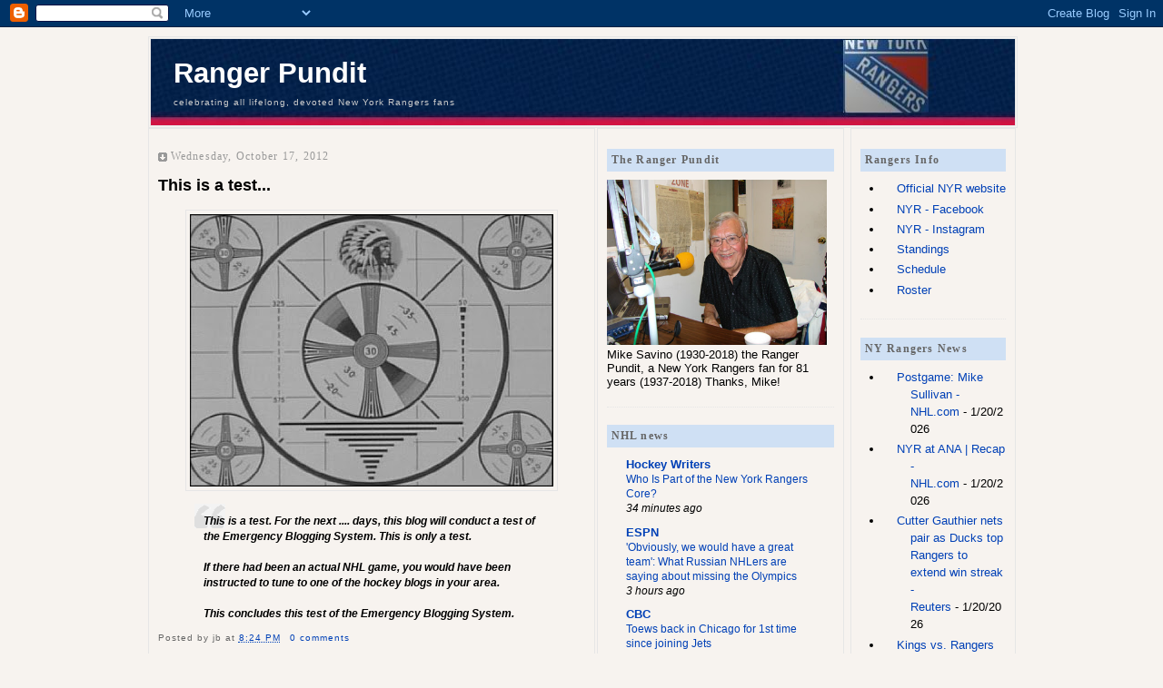

--- FILE ---
content_type: text/html; charset=UTF-8
request_url: https://rangerpundit.blogspot.com/2012/10/
body_size: 16595
content:
<!DOCTYPE html>
<html xmlns='http://www.w3.org/1999/xhtml' xmlns:b='http://www.google.com/2005/gml/b' xmlns:data='http://www.google.com/2005/gml/data' xmlns:expr='http://www.google.com/2005/gml/expr'>
<head>
<link href='https://www.blogger.com/static/v1/widgets/2944754296-widget_css_bundle.css' rel='stylesheet' type='text/css'/>
<meta content='New York Rangers hockey blog' name='description'/>
<meta content='text/html; charset=UTF-8' http-equiv='Content-Type'/>
<meta content='blogger' name='generator'/>
<link href='https://rangerpundit.blogspot.com/favicon.ico' rel='icon' type='image/x-icon'/>
<link href='https://rangerpundit.blogspot.com/2012/10/' rel='canonical'/>
<link rel="alternate" type="application/atom+xml" title="Ranger Pundit - Atom" href="https://rangerpundit.blogspot.com/feeds/posts/default" />
<link rel="alternate" type="application/rss+xml" title="Ranger Pundit - RSS" href="https://rangerpundit.blogspot.com/feeds/posts/default?alt=rss" />
<link rel="service.post" type="application/atom+xml" title="Ranger Pundit - Atom" href="https://www.blogger.com/feeds/6784571/posts/default" />
<!--Can't find substitution for tag [blog.ieCssRetrofitLinks]-->
<meta content='https://rangerpundit.blogspot.com/2012/10/' property='og:url'/>
<meta content='Ranger Pundit' property='og:title'/>
<meta content='celebrating all lifelong, devoted New York Rangers fans' property='og:description'/>
<title>Ranger Pundit: October 2012</title>
<script async='async' crossorigin='anonymous' src='https://pagead2.googlesyndication.com/pagead/js/adsbygoogle.js?client=ca-pub-0325510556499799'></script>
<style id='page-skin-1' type='text/css'><!--
/*
-----------------------------------------------
Last Modified Date : 10 August 2008.
----------------------------------------------- */
/* Variable definitions
====================
<Variable name="sidebarTitleBgColor" description="Sidebar Title Background Color"
type="color" default="#ffd595">
<Variable name="dateHeaderColor" description="Date Header Color"
type="color" default="#999999">
<Variable name="bgcolor" description="Page Background Color"
type="color" default="#135">
<Variable name="textcolor" description="Text Color"
type="color" default="#ccc">
<Variable name="linkcolor" description="Link Color"
type="color" default="#9bd">
<Variable name="visitedlinkcolor" description="Visited Link Color"
type="color" default="#a7a">
<Variable name="pagetitlecolor" description="Blog Title Color"
type="color" default="#eee">
<Variable name="descriptioncolor" description="Blog Description Color"
type="color" default="#79b">
<Variable name="titlecolor" description="Post Title Color"
type="color" default="#fc6">
<Variable name="hbordercolor" description="Header Border Color"
type="color" default="#468">
<Variable name="bordercolor" description="Blog Border Color"
type="color" default="#468">
<Variable name="sidebarcolor" description="Sidebar Title Color"
type="color" default="#579">
<Variable name="sidebartextcolor" description="Sidebar Text Color"
type="color" default="#ccc">
<Variable name="authcomback" description="Author Comment Background Color"
type="color" default="#f5fcff">
<Variable name="authcomborder" description="Author Comment Border Color"
type="color" default="#e8f7ff">
<Variable name="bodyfont" description="Text Font"
type="font" default="normal normal 100% 'Trebuchet MS',Trebuchet,Verdana,Sans-serif">
<Variable name="headerfont" description="Sidebar Title Font"
type="font"
default="normal bold 78% 'Trebuchet MS',Trebuchet,Arial,Verdana,Sans-serif">
<Variable name="pagetitlefont" description="Blog Title Font"
type="font"
default="normal bold 200% 'Trebuchet MS',Trebuchet,Verdana,Sans-serif">
<Variable name="descriptionfont" description="Blog Description Font"
type="font"
default="normal normal 78% 'Trebuchet MS', Trebuchet, Verdana, Sans-serif">
<Variable name="postfooterfont" description="Post Footer Font"
type="font"
default="normal normal 78% 'Trebuchet MS', Trebuchet, Verdana, Sans-serif">
*/
body {
background:#f7f3ef;
margin:0;
color:#000000;
font: x-small "Trebuchet MS", Trebuchet, Verdana, Sans-serif;
font-size/* */:/**/small;
font-size: /**/small;
text-align: center;
}
a:link {
color:#0040b6;
text-decoration:none;
}
a:visited {
color:#3D81EE;
text-decoration:none;
}
a:hover {
color:#000000;
text-decoration:underline;
}
a img {
border-width:0;
}
/* Header
-----------------------------------------------
*/
#header-wrapper {
width:955px;
margin:1 auto 0px;
border:1px solid #e6e6e6;
}
#header {
margin: 1px;
border: 1px solid #e6e6e6;
text-align: left;
color:#ffffff;
background-image:
url(https://blogger.googleusercontent.com/img/b/R29vZ2xl/AVvXsEhZRvlzVmPbX2H-dGfM-CInmv6EbWf_J6tlgr0KKFwokquK2jx4_h15rM0UHYU5L6vzEohrD5qk-M_SjLz7_zX7Wm6rMQId02f7ASXOb8loZqyitdvYVKtEWliMW86wYAjO7tLw/s1600/RP_header.jpg);
}
#header h1 {
margin:5px 5px 0;
padding:15px 20px .25em;
font: normal bold 240% Trebuchet, Trebuchet MS, Arial, sans-serif;
}
#header a {
color:#ffffff;
text-decoration:none;
}
#header a:hover {
color:#ffffff;
}
#header .description {
margin:0 5px 5px;
padding:0 20px 15px;
max-width:900px;
letter-spacing:.1em;
line-height: 1.4em;
font: normal normal 78% Verdana, sans-serif;
color: #cccccc;
}
/* Outer-Wrapper
----------------------------------------------- */
#outer-wrapper {
width: 955px;
margin: 0 auto;
padding: 10px 0px;
text-align: left;
font: normal normal 100% Verdana, sans-serif;
}
#main-wrapper {
width: 470px;
}
#leftsidebar-wrapper {
margin-left: 2px;
}
#leftsidebar-wrapper {
width: 250px;
}
#rightsidebar-wrapper {
width: 160px;
}
#main-wrapper, #leftsidebar-wrapper, #rightsidebar-wrapper {
border: 1px solid #e6e6e6;
word-wrap: break-word; /* fix for long text breaking sidebar float in IE */
overflow: hidden;     /* fix for long non-text content breaking IE sidebar float */
}
#main-wrapper, #leftsidebar-wrapper {
float: left;
}
#rightsidebar-wrapper {
float: right;
}
.inner-wrapper {
padding: 4px 10px;
}
/* Headings
----------------------------------------------- */
h2 {
margin:1.5em 0 .75em;
padding: 4px 5px;
font:normal bold 94% Georgia, Times, serif;
line-height: 1.4em;
text-transform:none;
letter-spacing:.1em;
color:#666666;
background-color: #cfe0f4;
}
/* Posts
-----------------------------------------------
*/
h2.date-header {
margin:1.2em 0 .1em;
padding-left: 14px;
font-weight: normal;
color: #999999;
background: url(https://blogger.googleusercontent.com/img/b/R29vZ2xl/AVvXsEgIk1TKf_pvdFKIf_rxo77Yh_nbPZt7RC8RC9H9Q4A9I3jGrnJ8nEQxtJOCdVxt1kD0WPMs_yKWDIxS0iQasE5YtWzhMSK1dbXzhNAHdKA8SHfKs3NT2PDbeZmpkCQpAUa78OEV/s1600/date-icon-grey.gif)               no-repeat 0 50%;
}
.post {
margin:.5em 0 1.5em;
border-bottom:1px dotted #e6e6e6;
padding-bottom:1.5em;
}
.post h3 {
margin:.25em 0 0;
padding:0 0 4px;
font-size:140%;
font-weight:normal;
line-height:1.4em;
color:#000000;
}
.post h3 a, .post h3 a:visited, .post h3 strong {
display:block;
text-decoration:none;
color:#000000;
font-weight:bold;
}
.post h3 strong, .post h3 a:hover {
color:#000000;
text-decoration:underline;
}
.post p {
margin:0 0 .75em;
line-height:1.6em;
}
.post-footer {
margin: .75em 0;
color:#666666;
text-transform:none;
letter-spacing:.1em;
font: normal normal 78% Verdana, sans-serif;
line-height: 1.4em;
}
.comment-link {
margin-left:.6em;
}
.post img {
padding:4px;
border:1px solid #e6e6e6;
}
.post blockquote {
margin: 0 0 15 15px;
border:0px dotted #ccc;
padding: 10px 0 0 10px;
font-size: 90%;
font-weight: bold;
line-height: 1.5em;
color: #000000;
background: url(https://blogger.googleusercontent.com/img/b/R29vZ2xl/AVvXsEhiVkYj_KqzGtI_40ymg7s7XkbyLObIez0rBFW8IVm909kmH6qtfKFPhBnc6dfIybNYpnkBemo-Q59pnTQU-qtuljbZrebSY_LocgnwFUCVm0CH9dXI1u60aAiKoQAexWXzRNrM/s1600/rp-quotes.gif) no-repeat top left;
}
.post blockquote p {
margin:.75em 0;
}
/* Comments
----------------------------------------------- */
#comments h4 {
margin:1em 0;
font-weight: bold;
line-height: 1.4em;
letter-spacing:.2em;
color: #666666;
}
#comments-block {
margin:1em 0 1.5em;
line-height:1.6em;
}
#comments-block .comment-author {
margin:.5em 0;
}
#comments-block .comment-body {
margin:.25em 0 0;
}
#comments-block .comment-footer {
margin:-.25em 0 2em;
line-height: 1.4em;
letter-spacing:.1em;
}
#comments-block .comment-body p {
margin:0 0 .75em;
}
.deleted-comment {
font-style:italic;
color:gray;
}
.feed-links {
clear: both;
line-height: 2.5em;
}
#blog-pager-newer-link {
float: left;
}
#blog-pager-older-link {
float: right;
}
#blog-pager {
text-align: center;
}
/* Sidebar Content
----------------------------------------------- */
.leftsidebar-wrapper, .rightsidebar-wrapper  {
color: #000033;
line-height: 1.5em;
}
.inner-wrapper ul {
list-style:disc;
margin:0 0 0;
padding:2 0 0;
}
.inner-wrapper li {
margin:0;
padding:0 0 .25em 15px;
text-indent:-15px;
line-height:1.5em;
}
.inner-wrapper .widget, .main .widget .main2 {
border-bottom:1px dotted #e6e6e6;
margin:0 0 1.5em;
padding:0 0 1.5em;
}
.main .Blog .main2 {
border-bottom-width: 0;
}
/* Profile
----------------------------------------------- */
.profile-img {
float: left;
margin: 0 5px 5px 0;
padding: 4px;
border: 1px solid #e6e6e6;
}
.profile-data {
margin:0;
letter-spacing:.1em;
font: normal normal 78% Verdana, sans-serif;
color: #666666;
font-weight: bold;
line-height: 1.6em;
}
.profile-datablock {
margin:.5em 0 .5em;
}
.profile-textblock {
margin: 0.5em 0;
line-height: 1.6em;
}
.profile-link {
font: normal normal 78% Verdana, sans-serif;
letter-spacing: .1em;
}
/* Footer
----------------------------------------------- */
#footer {
width: 958px;
margin: 0 auto;
clear:both;
text-align: left;
}
.blog-footer {
font-family: Arial;
color:#666666;
font-size: 12px;
background: #ececec;
padding:10px 10px 12px;
}
.blog-footer a {
color:#0267cc;
text-decoration:none;
}
/** Page structure tweaks for layout editor wireframe */
body#layout #header {
margin-left: 0px;
margin-right: 0px;
}
/* Author Comments
----------------------------------------------- */
.author-comments {
background: #f5fcff;
border: 3px solid #e8f7ff;
padding: 5px;
}
/* Relates Posts Widget
----------------------------------------------- */
.b1h, .b2h, .b3h, .b4h, .b2bh, .b3bh, .b4bh {
font-size:1px; overflow:hidden; display:block;
}
.b1h {
height:1px; background:#cfe0f4; margin:0 5px;
}
.b2h, .b2bh {
height:1px; background:#cfe0f4; border-right:2px solid #cfe0f4; border-left:2px solid #cfe0f4; margin:0 3px;
}
.b3h, .b3bh {
height:1px; background:#cfe0f4; border-right:1px solid #cfe0f4; border-left:1px solid #aaa; margin:0 2px;
}
.b4h, .b4bh {
height:2px; background:#cfe0f4; border-right:1px solid #cfe0f4; border-left:1px solid #cfe0f4; margin:0 1px;
}
.b2bh, .b3bh, .b4bh {
background: #ddd;
}
.headh {
background: #cfe0f4; border-right:1px solid #cfe0f4; border-left:1px solid #cfe0f4;
}
.headh h3 {
margin: 0px 10px 0px 10px; padding-bottom: 3px;
}
.contenth {
background: #ffffff; border-right:1px solid #cfe0f4; border-left:1px solid #cfe0f4;
}
.contenth div {
margin-left: 12px; padding-top: 5px;
}
<!-- Srart Your own CSS  -->
<!-- End Your own CSS  -->

--></style>
<!-- Start Java Script Codes -->
<!-- End Java Script Codes -->
<link href='https://www.blogger.com/dyn-css/authorization.css?targetBlogID=6784571&amp;zx=1a5b81c9-8b75-44af-9a5d-3eed4b1c97a0' media='none' onload='if(media!=&#39;all&#39;)media=&#39;all&#39;' rel='stylesheet'/><noscript><link href='https://www.blogger.com/dyn-css/authorization.css?targetBlogID=6784571&amp;zx=1a5b81c9-8b75-44af-9a5d-3eed4b1c97a0' rel='stylesheet'/></noscript>
<meta name='google-adsense-platform-account' content='ca-host-pub-1556223355139109'/>
<meta name='google-adsense-platform-domain' content='blogspot.com'/>

<!-- data-ad-client=ca-pub-0325510556499799 -->

</head>
<body>
<div class='navbar section' id='navbar'><div class='widget Navbar' data-version='1' id='Navbar1'><script type="text/javascript">
    function setAttributeOnload(object, attribute, val) {
      if(window.addEventListener) {
        window.addEventListener('load',
          function(){ object[attribute] = val; }, false);
      } else {
        window.attachEvent('onload', function(){ object[attribute] = val; });
      }
    }
  </script>
<div id="navbar-iframe-container"></div>
<script type="text/javascript" src="https://apis.google.com/js/platform.js"></script>
<script type="text/javascript">
      gapi.load("gapi.iframes:gapi.iframes.style.bubble", function() {
        if (gapi.iframes && gapi.iframes.getContext) {
          gapi.iframes.getContext().openChild({
              url: 'https://www.blogger.com/navbar/6784571?origin\x3dhttps://rangerpundit.blogspot.com',
              where: document.getElementById("navbar-iframe-container"),
              id: "navbar-iframe"
          });
        }
      });
    </script><script type="text/javascript">
(function() {
var script = document.createElement('script');
script.type = 'text/javascript';
script.src = '//pagead2.googlesyndication.com/pagead/js/google_top_exp.js';
var head = document.getElementsByTagName('head')[0];
if (head) {
head.appendChild(script);
}})();
</script>
</div></div>
<div id='outer-wrapper'><div id='wrap2'>
<!-- skip links for text browsers -->
<span id='skiplinks' style='display:none;'>
<a href='#main'>skip to main </a> |
<a href='#sidebar'>skip to sidebar</a>
</span>
<!-- start header-wrapper -->
<div id='header-wrapper'>
<div class='header section' id='header'><div class='widget Header' data-version='1' id='Header1'>
<div id='header-inner'>
<div class='titlewrapper'>
<h1 class='title'>
<a href='https://rangerpundit.blogspot.com/'>
Ranger Pundit
</a>
</h1>
</div>
<div class='descriptionwrapper'>
<p class='description'><span>celebrating all lifelong, devoted New York Rangers fans</span></p>
</div>
</div>
</div></div>
</div>
<!-- end header-wrapper -->
<!-- start content-wrapper -->
<div id='content-wrapper'>
<div id='crosscol-wrapper' style='text-align:center'>
<div class='crosscol no-items section' id='crosscol'></div>
</div>
<!-- start main-wrapper -->
<div class='inner-wrapper' id='main-wrapper'>
<div class='main section' id='main'><div class='widget Blog' data-version='1' id='Blog1'>
<div class='blog-posts hfeed'>
<!--Can't find substitution for tag [adStart]-->
<h2 class='date-header'>Wednesday, October 17, 2012</h2>
<div class='post hentry uncustomized-post-template'>
<a name='7423212806776808414'></a>
<h3 class='post-title entry-title'>
<a href='https://rangerpundit.blogspot.com/2012/10/this-is-test.html'>This is a test...</a>
</h3>
<div class='post-header-line-1'></div>
<div class='post-body entry-content'>
<p><div class="separator" style="clear: both; text-align: center;">
<a href="https://blogger.googleusercontent.com/img/b/R29vZ2xl/AVvXsEjOrkUlUdIJ0VjIAwaokrs5gf9JhjA8hHfu0nNFgc1G_jeVaquZkKZ12pMEz33Ak6JY2FtbKU1U79X29HIZWR8o6O158z2elVHPmOiGomNttvka4FZ8djCXXoILXRtgN0zL6XBu/s1600/Test_band.jpg" imageanchor="1" style="margin-left: 1em; margin-right: 1em;"><img alt="This is a test.. if there had been an actual NHL game you would..." border="0" height="300" src="https://blogger.googleusercontent.com/img/b/R29vZ2xl/AVvXsEjOrkUlUdIJ0VjIAwaokrs5gf9JhjA8hHfu0nNFgc1G_jeVaquZkKZ12pMEz33Ak6JY2FtbKU1U79X29HIZWR8o6O158z2elVHPmOiGomNttvka4FZ8djCXXoILXRtgN0zL6XBu/s400/Test_band.jpg" title="This is a test.. if there had been an actual NHL game you would..." width="400" /></a></div>
<blockquote class="tr_bq">
<i>This is a test. For the next .... days</i><i>, this blog will conduct a test of the Emergency Blogging System. This is only a test.</i><br />
<br />
<i>If there had been an actual NHL game, you would have been instructed to tune to one of the hockey blogs in your area.<br />
<br />
This concludes this test of the Emergency Blogging System.</i></blockquote>
</p>
<div style='clear: both;'></div>
</div>
<div class='post-footer'>
<div class='post-footer-line post-footer-line-1'>
<span class='post-author vcard'>
Posted by
<span class='fn'>jb</span>
</span>
<span class='post-timestamp'>
at
<a class='timestamp-link' href='https://rangerpundit.blogspot.com/2012/10/this-is-test.html' rel='bookmark' title='permanent link'><abbr class='published' title='2012-10-17T20:24:00-04:00'>8:24 PM</abbr></a>
</span>
<span class='post-comment-link'>
<a class='comment-link' href='https://www.blogger.com/comment/fullpage/post/6784571/7423212806776808414' onclick=''>0
comments</a>
</span>
<span class='post-backlinks post-comment-link'>
</span>
<span class='post-icons'>
<span class='item-control blog-admin pid-725222809'>
<a href='https://www.blogger.com/post-edit.g?blogID=6784571&postID=7423212806776808414&from=pencil' title='Edit Post'>
<img alt='' class='icon-action' height='18' src='https://resources.blogblog.com/img/icon18_edit_allbkg.gif' width='18'/>
</a>
</span>
</span>
</div>
<div class='post-footer-line post-footer-line-2'>
<span class='post-labels'>
</span>
</div>
<div class='post-footer-line post-footer-line-3'></div>
</div>
</div>
<!--Can't find substitution for tag [adEnd]-->
<!--Can't find substitution for tag [adStart]-->
<!--Can't find substitution for tag [adEnd]-->
</div>
<div class='blog-pager' id='blog-pager'>
<span id='blog-pager-newer-link'>
<a class='blog-pager-newer-link' href='https://rangerpundit.blogspot.com/search?updated-max=2012-12-02T15:37:00-05:00&amp;max-results=1&amp;reverse-paginate=true' id='Blog1_blog-pager-newer-link' title='Newer Posts'>Newer Posts</a>
</span>
<span id='blog-pager-older-link'>
<a class='blog-pager-older-link' href='https://rangerpundit.blogspot.com/search?updated-max=2012-10-17T20:24:00-04:00&amp;max-results=1' id='Blog1_blog-pager-older-link' title='Older Posts'>Older Posts</a>
</span>
<a class='home-link' href='https://rangerpundit.blogspot.com/'>Home</a>
</div>
<div class='clear'></div>
<div class='blog-feeds'>
<div class='feed-links'>
Subscribe to:
<a class='feed-link' href='https://rangerpundit.blogspot.com/feeds/posts/default' target='_blank' type='application/atom+xml'>Comments (Atom)</a>
</div>
</div>
</div><div class='widget HTML' data-version='1' id='HTML1'>
<h2 class='title'>New York Rangers (@NYRangers) | Twitter</h2>
<div class='widget-content'>
<a class="twitter-timeline" href="https://twitter.com/NYRangers?ref_src=twsrc%5Etfw" data-tweet-limit="5" data-chrome="noheader nofooter noborders transparent" data-aria-polite="assertive">Tweets by NYRangers</a> <script async="async" src="https://platform.twitter.com/widgets.js" charset="utf-8" ></script>
</div>
<div class='clear'></div>
</div><div class='widget HTML' data-version='1' id='HTML3'>
<h2 class='title'>NHL Network (@NHLNetwork) | Twitter</h2>
<div class='widget-content'>
<a class="twitter-timeline" href="https://twitter.com/NHLNetwork?ref_src=twsrc%5Etfw"  data-tweet-limit="5" data-chrome="noheader nofooter noborders transparent" data-aria-polite="assertive" >Tweets by NHLNetwork</a> <script async="async" src="https://platform.twitter.com/widgets.js" charset="utf-8" ></script>
</div>
<div class='clear'></div>
</div><div class='widget HTML' data-version='1' id='HTML7'>
<h2 class='title'>NHL on TNT (@NHL_On_TNT) | Twitter</h2>
<div class='widget-content'>
<a class="twitter-timeline" href="https://twitter.com/NHL_On_TNT?ref_src=twsrc%5Etfw" data-tweet-limit="5" data-chrome="noheader nofooter noborders transparent" data-aria-polite="assertive">Tweets by NHL on TNT</a> <script async="async" src="https://platform.twitter.com/widgets.js" charset="utf-8" ></script>
</div>
<div class='clear'></div>
</div><div class='widget HTML' data-version='1' id='HTML8'>
<h2 class='title'>The Hockey Writers (@TheHockeyWriter) | Twitter</h2>
<div class='widget-content'>
<a class="twitter-timeline" href="https://twitter.com/TheHockeyWriter?ref_src=twsrc%5Etfw" data-tweet-limit="4" data-chrome="noheader nofooter noborders transparent" data-aria-polite="assertive">Tweets by TheHockeyWriter</a> <script async="async" src="https://platform.twitter.com/widgets.js" charset="utf-8" ></script>
</div>
<div class='clear'></div>
</div><div class='widget HTML' data-version='1' id='HTML13'>
<h2 class='title'>Blueshirt Banter (@BlueshirtBanter) | Twitter</h2>
<div class='widget-content'>
<a class="twitter-timeline" href="https://twitter.com/BlueshirtBanter?ref_src=twsrc%5Etfw" data-tweet-limit="3" data-chrome="noheader nofooter noborders transparent" data-aria-polite="assertive">Tweets by Blueshirt Banter</a> <script async="async" src="https://platform.twitter.com/widgets.js" charset="utf-8" ></script>
</div>
<div class='clear'></div>
</div><div class='widget HTML' data-version='1' id='HTML10'>
<h2 class='title'>NHL Public Relations (@PR_NHL) | Twitter</h2>
<div class='widget-content'>
<a class="twitter-timeline" href="https://twitter.com/PR_NHL?ref_src=twsrc%5Etfw" data-tweet-limit="3" data-chrome="noheader nofooter noborders transparent" data-aria-polite="assertive">Tweets by NHL Public Relations</a> <script async="async" src="https://platform.twitter.com/widgets.js" charset="utf-8" ></script>
</div>
<div class='clear'></div>
</div><div class='widget HTML' data-version='1' id='HTML9'>
<h2 class='title'>Greg Wyshynski (@wyshynski) | Twitter</h2>
<div class='widget-content'>
<a class="twitter-timeline" href="https://twitter.com/wyshynski?ref_src=twsrc%5Etfw" data-tweet-limit="4" data-chrome="noheader nofooter noborders transparent" data-aria-polite="assertive">Tweets by wyshynski</a> <script async="async" src="https://platform.twitter.com/widgets.js" charset="utf-8" ></script>
</div>
<div class='clear'></div>
</div><div class='widget HTML' data-version='1' id='HTML11'>
<h2 class='title'>NHL Player Safety (@NHLPlayerSafety) | Twitter</h2>
<div class='widget-content'>
<a class="twitter-timeline" href="https://twitter.com/NHLPlayerSafety?ref_src=twsrc%5Etfw" data-tweet-limit="3" data-chrome="noheader nofooter noborders transparent" data-aria-polite="assertive">Tweets by NHL Player Safety</a> <script async="async" src="https://platform.twitter.com/widgets.js" charset="utf-8" ></script>
</div>
<div class='clear'></div>
</div><div class='widget HTML' data-version='1' id='HTML12'>
<h2 class='title'>Stephen Valiquette (@VallysView) | Twitter</h2>
<div class='widget-content'>
<a class="twitter-timeline" href="https://twitter.com/VallysView?ref_src=twsrc%5Etfw" data-tweet-limit="3" data-chrome="noheader nofooter noborders transparent" data-aria-polite="assertive">Tweets by VallysView</a> <script async="async" src="https://platform.twitter.com/widgets.js" charset="utf-8" ></script>
</div>
<div class='clear'></div>
</div></div>
</div>
<!-- End Main-Wrapper -->
<!-- Start Leftsidebar-Wrapper -->
<div class='inner-wrapper' id='leftsidebar-wrapper'>
<div class='sidebar1 section' id='sidebar1'><div class='widget Image' data-version='1' id='Image2'>
<h2>The Ranger Pundit</h2>
<div class='widget-content'>
<a href='http://rangerpundit.blogspot.com/2018/12/we-remember-michael-savino.html'>
<img alt='The Ranger Pundit' height='182' id='Image2_img' src='https://blogger.googleusercontent.com/img/b/R29vZ2xl/AVvXsEj3PAVQSHy-TfK9nG5QkrSwWYeRdu5UfszuFVJxWPBCRpcXX7K6B7lOSo20wApHlr51DpDEQKAYBtACHbSRz1mfs9w-qW6y2BRcRlgMbCKlYW7dVsUtgZM2BCJDB7Tb4YC4UTgz/s1600/mike+savino_21Oct07.jpg' width='242'/>
</a>
<br/>
<span class='caption'>Mike Savino (1930-2018) the Ranger Pundit, a New York Rangers fan for 81 years (1937-2018) Thanks, Mike!</span>
</div>
<div class='clear'></div>
</div><div class='widget BlogList' data-version='1' id='BlogList4'>
<h2 class='title'>NHL news</h2>
<div class='widget-content'>
<div class='blog-list-container' id='BlogList4_container'>
<ul id='BlogList4_blogs'>
<li style='display: block;'>
<div class='blog-icon'>
</div>
<div class='blog-content'>
<div class='blog-title'>
<a href='https://thehockeywriters.com/category/new-york-rangers/' target='_blank'>
Hockey Writers</a>
</div>
<div class='item-content'>
<span class='item-title'>
<a href='https://thehockeywriters.com/who-is-part-of-the-new-york-rangers-core/' target='_blank'>
Who Is Part of the New York Rangers Core?
</a>
</span>
<div class='item-time'>
34 minutes ago
</div>
</div>
</div>
<div style='clear: both;'></div>
</li>
<li style='display: block;'>
<div class='blog-icon'>
</div>
<div class='blog-content'>
<div class='blog-title'>
<a href='https://www.espn.com' target='_blank'>
ESPN</a>
</div>
<div class='item-content'>
<span class='item-title'>
<a href='https://www.espn.com/nhl/story/_/id/47663479/nhl-2025-26-olympics-hockey-russia-top-players-quotes-sanctions' target='_blank'>
'Obviously, we would have a great team': What Russian NHLers are saying 
about missing the Olympics
</a>
</span>
<div class='item-time'>
3 hours ago
</div>
</div>
</div>
<div style='clear: both;'></div>
</li>
<li style='display: block;'>
<div class='blog-icon'>
</div>
<div class='blog-content'>
<div class='blog-title'>
<a href='https://www.cbc.ca/sports/hockey/?cmp=rss' target='_blank'>
CBC</a>
</div>
<div class='item-content'>
<span class='item-title'>
<a href='https://www.cbc.ca/news/canada/manitoba/jonathan-toews-chicago-blackhawks-return-winnipeg-jets-nhl-hockey-9.7051793?cmp=rss' target='_blank'>
Toews back in Chicago for 1st time since joining Jets
</a>
</span>
<div class='item-time'>
18 hours ago
</div>
</div>
</div>
<div style='clear: both;'></div>
</li>
<li style='display: block;'>
<div class='blog-icon'>
</div>
<div class='blog-content'>
<div class='blog-title'>
<a href='https://nypost.com' target='_blank'>
NY Post &#8211; Larry Brooks</a>
</div>
<div class='item-content'>
<span class='item-title'>
<a href='https://nypost.com/2025/10/02/sports/once-and-for-all-rangers-need-to-solve-braden-schneider-riddle/' target='_blank'>
Once and for all, Rangers need to solve their Braden Schneider riddle
</a>
</span>
<div class='item-time'>
3 months ago
</div>
</div>
</div>
<div style='clear: both;'></div>
</li>
</ul>
<div class='clear'></div>
</div>
</div>
</div><div class='widget BlogList' data-version='1' id='BlogList1'>
<h2 class='title'>Rangerland</h2>
<div class='widget-content'>
<div class='blog-list-container' id='BlogList1_container'>
<ul id='BlogList1_blogs'>
<li style='display: block;'>
<div class='blog-icon'>
</div>
<div class='blog-content'>
<div class='blog-title'>
<a href='https://thehockeywriters.com/category/new-york-rangers/' target='_blank'>
The Hockey Writers</a>
</div>
<div class='item-content'>
<span class='item-title'>
<a href='https://thehockeywriters.com/who-is-part-of-the-new-york-rangers-core/' target='_blank'>
Who Is Part of the New York Rangers Core?
</a>
</span>
<div class='item-time'>
34 minutes ago
</div>
</div>
</div>
<div style='clear: both;'></div>
</li>
<li style='display: block;'>
<div class='blog-icon'>
</div>
<div class='blog-content'>
<div class='blog-title'>
<a href='https://bluelinestation.com' target='_blank'>
Blue Line Station</a>
</div>
<div class='item-content'>
<span class='item-title'>
<a href='https://bluelinestation.com/spencer-martin-isn-t-the-problem-but-dylan-garand-is-the-solution-the-rangers-need-right-now-01kfd77xdn8t?utm_source=RSS' target='_blank'>
Spencer Martin isn&#8217;t the problem, but Dylan Garand is the solution the 
Rangers need right now
</a>
</span>
<div class='item-time'>
39 minutes ago
</div>
</div>
</div>
<div style='clear: both;'></div>
</li>
<li style='display: block;'>
<div class='blog-icon'>
</div>
<div class='blog-content'>
<div class='blog-title'>
<a href='http://www.yardbarker.com/nhl/teams/new_york_rangers/94' target='_blank'>
Yardbarker: NYR</a>
</div>
<div class='item-content'>
<span class='item-title'>
<a href='https://www.yardbarker.com/nhl/articles/frustrated_kings_eager_to_halt_slide_in_matchup_against_reeling_rangers/s1_17050_43356795' target='_blank'>
'Frustrated' Kings eager to halt slide in matchup against reeling Rangers
</a>
</span>
<div class='item-time'>
1 hour ago
</div>
</div>
</div>
<div style='clear: both;'></div>
</li>
<li style='display: block;'>
<div class='blog-icon'>
</div>
<div class='blog-content'>
<div class='blog-title'>
<a href='https://blueseatblogs.com' target='_blank'>
Blue Seat Blogs</a>
</div>
<div class='item-content'>
<span class='item-title'>
<a href='https://blueseatblogs.com/2026/01/20/rangers-recap-the-tank-rolls-on/' target='_blank'>
Rangers Recap: The tank rolls on
</a>
</span>
<div class='item-time'>
1 hour ago
</div>
</div>
</div>
<div style='clear: both;'></div>
</li>
<li style='display: block;'>
<div class='blog-icon'>
</div>
<div class='blog-content'>
<div class='blog-title'>
<a href='https://bluecollarblueshirts.com' target='_blank'>
Blue Collar BlueShirts</a>
</div>
<div class='item-content'>
<span class='item-title'>
<a href='https://bluecollarblueshirts.com/11926/' target='_blank'>
NYR/ANA 1/19 Review: Carnival Clown Chris Drury & His Culture Court Jester 
Silly Sully Lose Again; Blueshirts Blow Over Four-Minutes of a 
Man-Advantage To Close in Disneyland, Kreider & Mika Not That Effective; 
Jacob &#8220;The Troll&#8221; Trouba Most Certainly Was, Linda Cohn&#8217;s &#8220;Heel Turn,&#8221; Tons 
of Hollow Words; Rangers Give Up a Pair of Back-Breaking Early & Late 
Goals, Bread Still Not Bubble-Wrapped; Playing with Fire, Birthday Boy 
Cutter Gauthier Blows Out The Big Apple Candle, A Sloppy & Jinxed M$GN 
Broadcast & More
</a>
</span>
<div class='item-time'>
7 hours ago
</div>
</div>
</div>
<div style='clear: both;'></div>
</li>
<li style='display: none;'>
<div class='blog-icon'>
</div>
<div class='blog-content'>
<div class='blog-title'>
<a href='https://www.foreverblueshirts.com' target='_blank'>
Forever Blueshirts</a>
</div>
<div class='item-content'>
<span class='item-title'>
<a href='https://www.foreverblueshirts.com/new-york-rangers-news/loss-to-ducks-is-sixth-in-seven-games-takeaways' target='_blank'>
Rangers fall 5-3 to Ducks for sixth loss in seven games: Takeaways
</a>
</span>
<div class='item-time'>
8 hours ago
</div>
</div>
</div>
<div style='clear: both;'></div>
</li>
<li style='display: none;'>
<div class='blog-icon'>
</div>
<div class='blog-content'>
<div class='blog-title'>
<a href='https://howlings.net' target='_blank'>
Hartford Wolf Pack News</a>
</div>
<div class='item-content'>
<span class='item-title'>
<a href='https://howlings.net/2026/01/18/wolf-pack-transaction-updates/' target='_blank'>
HARTFORD WOLF PACK TRANSACTION UPDATES
</a>
</span>
<div class='item-time'>
1 day ago
</div>
</div>
</div>
<div style='clear: both;'></div>
</li>
<li style='display: none;'>
<div class='blog-icon'>
</div>
<div class='blog-content'>
<div class='blog-title'>
<a href='https://elitesportsny.com/category/nyc-teams/g-new-york-rangers/' target='_blank'>
Elite Sports NY</a>
</div>
<div class='item-content'>
<span class='item-title'>
<a href='https://elitesportsny.com/2025/12/23/esny-festivus-2025-grievances-for-each-local-ny-team/' target='_blank'>
ESNY Festivus 2025: Grievances for each local NY team
</a>
</span>
<div class='item-time'>
3 weeks ago
</div>
</div>
</div>
<div style='clear: both;'></div>
</li>
<li style='display: none;'>
<div class='blog-icon'>
</div>
<div class='blog-content'>
<div class='blog-title'>
<a href='https://www.blueshirtbanter.com' target='_blank'>
Blueshirt Banter</a>
</div>
<div class='item-content'>
<span class='item-title'>
<a href='https://www.blueshirtbanter.com/bantering-points-4-16-24/' target='_blank'>
Bantering Points: 4/16/24
</a>
</span>
<div class='item-time'>
1 year ago
</div>
</div>
</div>
<div style='clear: both;'></div>
</li>
<li style='display: none;'>
<div class='blog-icon'>
</div>
<div class='blog-content'>
<div class='blog-title'>
<a href='https://www.blueshirtsbreakaway.com/' target='_blank'>
Blueshirts Breakaway</a>
</div>
<div class='item-content'>
<span class='item-title'>
<a href='https://www.blueshirtsbreakaway.com/2022/06/30/2022-nhl-draft-prospect-rankings-final-edition/' target='_blank'>
2022 NHL Draft Prospect Rankings: Final Edition
</a>
</span>
<div class='item-time'>
3 years ago
</div>
</div>
</div>
<div style='clear: both;'></div>
</li>
<li style='display: none;'>
<div class='blog-icon'>
</div>
<div class='blog-content'>
<div class='blog-title'>
<a href='http://hlundqvist.blogspot.com/' target='_blank'>
The Henrik Lundqvist Blog</a>
</div>
<div class='item-content'>
<span class='item-title'>
<a href='http://hlundqvist.blogspot.com/2021/08/new-henrik-lundqvist-video-interview-on.html' target='_blank'>
New Henrik Lundqvist Video Interview on his Retirement
</a>
</span>
<div class='item-time'>
4 years ago
</div>
</div>
</div>
<div style='clear: both;'></div>
</li>
<li style='display: none;'>
<div class='blog-icon'>
</div>
<div class='blog-content'>
<div class='blog-title'>
<a href='https://www.sny.tv' target='_blank'>
SNY - Rangers</a>
</div>
<div class='item-content'>
<span class='item-title'>
<a href='https://www.sny.tv/rangers/news/rangers-artemi-panarin-urges-players-not-to-report-for-training-camp-due-to-nhls-escrow-policy/313534100' target='_blank'>
Rangers' Artemi Panarin urges players not to report for training camp due 
to NHL's escrow policy
</a>
</span>
<div class='item-time'>
5 years ago
</div>
</div>
</div>
<div style='clear: both;'></div>
</li>
<li style='display: none;'>
<div class='blog-icon'>
</div>
<div class='blog-content'>
<div class='blog-title'>
<a href='http://www.hockeyrodent.com/' target='_blank'>
The Hockey Rodent</a>
</div>
<div class='item-content'>
<span class='item-title'>
<a href='http://www.hockeyrodent.com/R2595.HTM' target='_blank'>
Rock, Paper, Scissors
</a>
</span>
<div class='item-time'>
10 years ago
</div>
</div>
</div>
<div style='clear: both;'></div>
</li>
<li style='display: none;'>
<div class='blog-icon'>
</div>
<div class='blog-content'>
<div class='blog-title'>
<a href='https://www.blogtalkradio.com/blueshirt-banter' target='_blank'>
Blueshirt Underground: NYR Radio</a>
</div>
<div class='item-content'>
<span class='item-title'>
<a href='http://www.blogtalkradio.com/blueshirt-banter/2013/06/06/blueshirt-underground-radio-for-new-york-rangers-fans' target='_blank'>
Blueshirt Underground Radio: For New York Rangers Fans
</a>
</span>
<div class='item-time'>
12 years ago
</div>
</div>
</div>
<div style='clear: both;'></div>
</li>
</ul>
<div class='show-option'>
<span id='BlogList1_show-n' style='display: none;'>
<a href='javascript:void(0)' onclick='return false;'>
Show 5
</a>
</span>
<span id='BlogList1_show-all' style='margin-left: 5px;'>
<a href='javascript:void(0)' onclick='return false;'>
Show All
</a>
</span>
</div>
<div class='clear'></div>
</div>
</div>
</div><div class='widget LinkList' data-version='1' id='LinkList3'>
<h2>Podcasts</h2>
<div class='widget-content'>
<ul>
<li><a href='http://www.espn.com/espnradio/podcast/archive/_/id/18262699'>Game Misconduct - La Greca</a></li>
<li><a href='https://www.youtube.com/channel/UCY7uJZRhIkM1iLKEdo6gmag'>The Blueshirt Underground Show</a></li>
<li><a href='https://podcasts.apple.com/us/podcast/blueshirts-breakaway-a-show-about-the-new-york-rangers/id1066326306'>Blueshirts Breakaway</a></li>
<li><a href='https://nypost.com/podcasts/up-in-the-blue-seats/'>Up in the Blue Seats - Walker</a></li>
<li><a href='https://linktr.ee/broadwayboyspod'>Broadway Boys Pod</a></li>
<li><a href='https://www.podchaser.com/podcasts/new-ice-city-a-podcast-about-t-1471131'>New Ice City - NYR</a></li>
<li><a href='https://podcasts.apple.com/us/podcast/locked-on-rangers-daily-podcast-on-the-new-york-rangers/id1484090159'>Locked On Rangers</a></li>
<li><a href='https://podcasts.apple.com/us/podcast/blueshirt-banter-for-new-york-rangers-fans/id1081501574?at=1l3vwYf'>Blueshirt Banter</a></li>
<li><a href='https://www.thehockeypodcastnetwork.com/'>The Hockey Podcast Network</a></li>
<li><a href='https://www.pucksoup.com/'>Puck Soup</a></li>
<li><a href='https://www.stitcher.com/podcast/barstool-sports/spittin-chiclets'>Spittin' Chiclets</a></li>
<li><a href='https://player.fm/series/hockey-central-at-noon'>Hockey Central</a></li>
<li><a href='https://ingoalmag.com/magazine/podcasts/'>InGoal radio podcast</a></li>
</ul>
<div class='clear'></div>
</div>
</div><div class='widget LinkList' data-version='1' id='LinkList2'>
<h2>Rangers forums</h2>
<div class='widget-content'>
<ul>
<li><a href='http://www.hockeyrodent.com/MESSAGEBOARD?D=102'>Hockey Rodent Msg Board</a></li>
<li><a href='https://hfboards.mandatory.com/forums/new-york-rangers.24/'>HF Board: NY Rangers</a></li>
<li><a href='http://www.blueshirtsbrotherhood.com/'>Blueshirts Brotherhood</a></li>
<li><a href='https://www.reddit.com/r/rangers/'>Rangers on Reddit</a></li>
</ul>
<div class='clear'></div>
</div>
</div><div class='widget AdSense' data-version='1' id='AdSense2'>
<div class='widget-content'>
<script async src="https://pagead2.googlesyndication.com/pagead/js/adsbygoogle.js"></script>
<!-- rangerpundit_sidebar1_AdSense2_1x1_as -->
<ins class="adsbygoogle"
     style="display:block"
     data-ad-client="ca-pub-0325510556499799"
     data-ad-host="ca-host-pub-1556223355139109"
     data-ad-slot="4323651339"
     data-ad-format="auto"
     data-full-width-responsive="true"></ins>
<script>
(adsbygoogle = window.adsbygoogle || []).push({});
</script>
<div class='clear'></div>
</div>
</div><div class='widget Feed' data-version='1' id='Feed8'>
<h2>NHL | YouTube</h2>
<div class='widget-content' id='Feed8_feedItemListDisplay'>
<span style='filter: alpha(25); opacity: 0.25;'>
<a href='https://www.youtube.com/feeds/videos.xml?channel_id=UCqFMzb-4AUf6WAIbl132QKA'>Loading...</a>
</span>
</div>
<div class='clear'></div>
</div><div class='widget Feed' data-version='1' id='Feed3'>
<h2>SportsNet | YouTube</h2>
<div class='widget-content' id='Feed3_feedItemListDisplay'>
<span style='filter: alpha(25); opacity: 0.25;'>
<a href='https://www.youtube.com/feeds/videos.xml?channel_id=UCVhibwHk4WKw4leUt6JfRLg'>Loading...</a>
</span>
</div>
<div class='clear'></div>
</div><div class='widget Feed' data-version='1' id='Feed22'>
<h2>Rangers on Reddit</h2>
<div class='widget-content' id='Feed22_feedItemListDisplay'>
<span style='filter: alpha(25); opacity: 0.25;'>
<a href='https://www.reddit.com/r/rangers.rss?sort=new&feed='>Loading...</a>
</span>
</div>
<div class='clear'></div>
</div><div class='widget Feed' data-version='1' id='Feed11'>
<h2>ESPN | NHL</h2>
<div class='widget-content' id='Feed11_feedItemListDisplay'>
<span style='filter: alpha(25); opacity: 0.25;'>
<a href='http://sports.espn.go.com/espn/rss/nhl/news'>Loading...</a>
</span>
</div>
<div class='clear'></div>
</div><div class='widget Feed' data-version='1' id='Feed19'>
<h2>Hockey on Reddit</h2>
<div class='widget-content' id='Feed19_feedItemListDisplay'>
<span style='filter: alpha(25); opacity: 0.25;'>
<a href='https://www.reddit.com/r/hockey/top.rss'>Loading...</a>
</span>
</div>
<div class='clear'></div>
</div><div class='widget Feed' data-version='1' id='Feed16'>
<h2>more NHL</h2>
<div class='widget-content' id='Feed16_feedItemListDisplay'>
<span style='filter: alpha(25); opacity: 0.25;'>
<a href='http://news.google.com/news?hl=en&tab=wn&q=%22Gary+Bettman%22&ie=UTF-8&nolr=1&output=rss&ned=:ePkh8BM9QzUZbFE5PjuMBE5_5_zjnl3o8mkRa4xwiJwTAEnUDdA'>Loading...</a>
</span>
</div>
<div class='clear'></div>
</div><div class='widget PageList' data-version='1' id='PageList1'>
<h2>Reference</h2>
<div class='widget-content'>
<ul>
<li>
<a href='https://rangerpundit.blogspot.com/p/italian-americancanadian-nhl-players.html'>Italian-American/Canadian NHL Players</a>
</li>
<li>
<a href='https://www.capfriendly.com/'>CapFriendly</a>
</li>
<li>
<a href='https://www.youtube.com/user/iihf/'>Int'l Ice Hockey Federation - Youtube</a>
</li>
<li>
<a href='http://www.hockeyfights.com/'>Hockey Fights</a>
</li>
<li>
<a href='https://theahl.com/'>The AHL</a>
</li>
<li>
<a href='https://www.eliteprospects.com/'>Elite Prospects</a>
</li>
<li>
<a href='http://www.eprinkside.com'>EP Rinkside</a>
</li>
<li>
<a href='http://howtohockey.com/'>HowtoHockey.com</a>
</li>
<li>
<a href='https://www.youtube.com/user/juvenilee6videos/'>Hockey Tutorial - Youtube</a>
</li>
<li>
<a href='https://www.hockey-reference.com/'>Hockey-Reference.com</a>
</li>
<li>
<a href='http://www.hockeydb.com/'>HockeyDB</a>
</li>
</ul>
<div class='clear'></div>
</div>
</div><div class='widget HTML' data-version='1' id='HTML2'>
<h2 class='title'>Player Stats - hockeyDB</h2>
<div class='widget-content'>
<form action="http://www.hockeydb.com/ihdb/stats/findplayer.php3" target="_blank" method="POST">

<input style="font-weight: normal; border-style: solid; border-width: 2" value="" name="full_name" size="30" type="text"/>
<input value="Search" name="sa" type="submit"/></form>
</div>
<div class='clear'></div>
</div><div class='widget Feed' data-version='1' id='Feed26'>
<h2>Hockey Legends</h2>
<div class='widget-content' id='Feed26_feedItemListDisplay'>
<span style='filter: alpha(25); opacity: 0.25;'>
<a href='http://www.greatesthockeylegends.com//feeds/posts/default?alt=rss'>Loading...</a>
</span>
</div>
<div class='clear'></div>
</div><div class='widget HTML' data-version='1' id='HTML6'>
<h2 class='title'>Jen (@NHLhistorygirl) | Twitter</h2>
<div class='widget-content'>
<a class="twitter-timeline" href="https://twitter.com/NHLhistorygirl?ref_src=twsrc%5Etfw" data-tweet-limit="5" data-chrome="noheader nofooter noborders transparent" data-aria-polite="assertive">Tweets by NHLhistorygirl</a> <script async="async" src="https://platform.twitter.com/widgets.js" charset="utf-8" ></script>
</div>
<div class='clear'></div>
</div><div class='widget HTML' data-version='1' id='HTML14'>
<h2 class='title'>WeBleedBlue (@WeBleedBlueNYC) | Twitter</h2>
<div class='widget-content'>
<a class="twitter-timeline" href="https://twitter.com/WeBleedBlueNYC?ref_src=twsrc%5Etfw" data-tweet-limit="5" data-chrome="noheader nofooter noborders transparent" data-aria-polite="assertive">Tweets by WeBleedBlueNYC</a> <script async="async" src="https://platform.twitter.com/widgets.js" charset="utf-8" ></script>
</div>
<div class='clear'></div>
</div><div class='widget HTML' data-version='1' id='HTML15'>
<h2 class='title'>NYR Stats + Info (@NYRStatsInfo) | Twitter</h2>
<div class='widget-content'>
<a class="twitter-timeline" href="https://twitter.com/NYRStatsInfo?ref_src=twsrc%5Etfw" data-tweet-limit="5" data-chrome="noheader nofooter noborders transparent" data-aria-polite="assertive">Tweets by NYRStatsInfo</a> <script async="async" src="https://platform.twitter.com/widgets.js" charset="utf-8" ></script>
</div>
<div class='clear'></div>
</div><div class='widget HTML' data-version='1' id='HTML16'>
<h2 class='title'>Eliteprospects (@eliteprospects) | Twitter</h2>
<div class='widget-content'>
<a class="twitter-timeline" href="https://twitter.com/eliteprospects?ref_src=twsrc%5Etfw" data-tweet-limit="5" data-chrome="noheader nofooter noborders transparent" data-aria-polite="assertive">Tweets by eliteprospects</a> <script async="async" src="https://platform.twitter.com/widgets.js" charset="utf-8" ></script>
</div>
<div class='clear'></div>
</div></div>
</div>
<!-- End Leftsidebar-Wrapper -->
<!-- Start Rightsidebar-Wrapper -->
<div class='inner-wrapper' id='rightsidebar-wrapper'>
<div class='sidebar2 section' id='sidebar2'><div class='widget LinkList' data-version='1' id='LinkList1'>
<h2>Rangers Info</h2>
<div class='widget-content'>
<ul>
<li><a href='http://rangers.nhl.com/'>Official NYR website</a></li>
<li><a href='http://www.facebook.com/nyrangers'>NYR - Facebook</a></li>
<li><a href='https://www.instagram.com/nyrangers/?hl=en'>NYR - Instagram</a></li>
<li><a href='https://www.espn.com/nhl/standings/_/group/conference'>Standings</a></li>
<li><a href='https://www.nhl.com/rangers/schedule/'>Schedule</a></li>
<li><a href='https://www.nhl.com/rangers/roster'>Roster</a></li>
</ul>
<div class='clear'></div>
</div>
</div><div class='widget Feed' data-version='1' id='Feed9'>
<h2>NY Rangers News</h2>
<div class='widget-content' id='Feed9_feedItemListDisplay'>
<span style='filter: alpha(25); opacity: 0.25;'>
<a href='http://news.google.com/news?hl=en&tab=wn&ned=&q=New+York+Rangers&ie=UTF-8&nolr=1&output=rss&ned=:ePkh8BM9QzUZbFE5PjuMBE5_5_zjnl3o8mkRa4xwiJwTAEnUDdA'>Loading...</a>
</span>
</div>
<div class='clear'></div>
</div><div class='widget Feed' data-version='1' id='Feed1'>
<h2>Blue Seat Blogs</h2>
<div class='widget-content' id='Feed1_feedItemListDisplay'>
<span style='filter: alpha(25); opacity: 0.25;'>
<a href='https://sportspyder.com/rss/sites/13895/articles'>Loading...</a>
</span>
</div>
<div class='clear'></div>
</div><div class='widget Feed' data-version='1' id='Feed7'>
<h2>CBC</h2>
<div class='widget-content' id='Feed7_feedItemListDisplay'>
<span style='filter: alpha(25); opacity: 0.25;'>
<a href='http://rss.cbc.ca/lineup/sports-nhl.xml'>Loading...</a>
</span>
</div>
<div class='clear'></div>
</div><div class='widget Feed' data-version='1' id='Feed14'>
<h2>NY Times</h2>
<div class='widget-content' id='Feed14_feedItemListDisplay'>
<span style='filter: alpha(25); opacity: 0.25;'>
<a href='http://rss.nytimes.com/services/xml/rss/nyt/Hockey.xml'>Loading...</a>
</span>
</div>
<div class='clear'></div>
</div><div class='widget Feed' data-version='1' id='Feed21'>
<h2>In Goal Mag.</h2>
<div class='widget-content' id='Feed21_feedItemListDisplay'>
<span style='filter: alpha(25); opacity: 0.25;'>
<a href='https://ingoalmag.com/feed/'>Loading...</a>
</span>
</div>
<div class='clear'></div>
</div><div class='widget Feed' data-version='1' id='Feed27'>
<h2>Jr. Hockey</h2>
<div class='widget-content' id='Feed27_feedItemListDisplay'>
<span style='filter: alpha(25); opacity: 0.25;'>
<a href='https://www.usajuniorhockey.com/news_rss_feed?tags=3832894%2C3911598%2C3911584%2C3911585%2C3911586%2C3911602%2C3911587%2C3911588%2C3851550'>Loading...</a>
</span>
</div>
<div class='clear'></div>
</div><div class='widget BlogArchive' data-version='1' id='BlogArchive1'>
<h2>blog archive</h2>
<div class='widget-content'>
<div id='ArchiveList'>
<div id='BlogArchive1_ArchiveList'>
<ul class='hierarchy'>
<li class='archivedate collapsed'>
<a class='toggle' href='javascript:void(0)'>
<span class='zippy'>

        &#9658;&#160;
      
</span>
</a>
<a class='post-count-link' href='https://rangerpundit.blogspot.com/2024/'>
2024
</a>
<span class='post-count' dir='ltr'>(1)</span>
<ul class='hierarchy'>
<li class='archivedate collapsed'>
<a class='toggle' href='javascript:void(0)'>
<span class='zippy'>

        &#9658;&#160;
      
</span>
</a>
<a class='post-count-link' href='https://rangerpundit.blogspot.com/2024/08/'>
August
</a>
<span class='post-count' dir='ltr'>(1)</span>
</li>
</ul>
</li>
</ul>
<ul class='hierarchy'>
<li class='archivedate collapsed'>
<a class='toggle' href='javascript:void(0)'>
<span class='zippy'>

        &#9658;&#160;
      
</span>
</a>
<a class='post-count-link' href='https://rangerpundit.blogspot.com/2023/'>
2023
</a>
<span class='post-count' dir='ltr'>(1)</span>
<ul class='hierarchy'>
<li class='archivedate collapsed'>
<a class='toggle' href='javascript:void(0)'>
<span class='zippy'>

        &#9658;&#160;
      
</span>
</a>
<a class='post-count-link' href='https://rangerpundit.blogspot.com/2023/10/'>
October
</a>
<span class='post-count' dir='ltr'>(1)</span>
</li>
</ul>
</li>
</ul>
<ul class='hierarchy'>
<li class='archivedate collapsed'>
<a class='toggle' href='javascript:void(0)'>
<span class='zippy'>

        &#9658;&#160;
      
</span>
</a>
<a class='post-count-link' href='https://rangerpundit.blogspot.com/2022/'>
2022
</a>
<span class='post-count' dir='ltr'>(4)</span>
<ul class='hierarchy'>
<li class='archivedate collapsed'>
<a class='toggle' href='javascript:void(0)'>
<span class='zippy'>

        &#9658;&#160;
      
</span>
</a>
<a class='post-count-link' href='https://rangerpundit.blogspot.com/2022/10/'>
October
</a>
<span class='post-count' dir='ltr'>(1)</span>
</li>
</ul>
<ul class='hierarchy'>
<li class='archivedate collapsed'>
<a class='toggle' href='javascript:void(0)'>
<span class='zippy'>

        &#9658;&#160;
      
</span>
</a>
<a class='post-count-link' href='https://rangerpundit.blogspot.com/2022/06/'>
June
</a>
<span class='post-count' dir='ltr'>(1)</span>
</li>
</ul>
<ul class='hierarchy'>
<li class='archivedate collapsed'>
<a class='toggle' href='javascript:void(0)'>
<span class='zippy'>

        &#9658;&#160;
      
</span>
</a>
<a class='post-count-link' href='https://rangerpundit.blogspot.com/2022/05/'>
May
</a>
<span class='post-count' dir='ltr'>(2)</span>
</li>
</ul>
</li>
</ul>
<ul class='hierarchy'>
<li class='archivedate collapsed'>
<a class='toggle' href='javascript:void(0)'>
<span class='zippy'>

        &#9658;&#160;
      
</span>
</a>
<a class='post-count-link' href='https://rangerpundit.blogspot.com/2021/'>
2021
</a>
<span class='post-count' dir='ltr'>(3)</span>
<ul class='hierarchy'>
<li class='archivedate collapsed'>
<a class='toggle' href='javascript:void(0)'>
<span class='zippy'>

        &#9658;&#160;
      
</span>
</a>
<a class='post-count-link' href='https://rangerpundit.blogspot.com/2021/12/'>
December
</a>
<span class='post-count' dir='ltr'>(1)</span>
</li>
</ul>
<ul class='hierarchy'>
<li class='archivedate collapsed'>
<a class='toggle' href='javascript:void(0)'>
<span class='zippy'>

        &#9658;&#160;
      
</span>
</a>
<a class='post-count-link' href='https://rangerpundit.blogspot.com/2021/10/'>
October
</a>
<span class='post-count' dir='ltr'>(1)</span>
</li>
</ul>
<ul class='hierarchy'>
<li class='archivedate collapsed'>
<a class='toggle' href='javascript:void(0)'>
<span class='zippy'>

        &#9658;&#160;
      
</span>
</a>
<a class='post-count-link' href='https://rangerpundit.blogspot.com/2021/01/'>
January
</a>
<span class='post-count' dir='ltr'>(1)</span>
</li>
</ul>
</li>
</ul>
<ul class='hierarchy'>
<li class='archivedate collapsed'>
<a class='toggle' href='javascript:void(0)'>
<span class='zippy'>

        &#9658;&#160;
      
</span>
</a>
<a class='post-count-link' href='https://rangerpundit.blogspot.com/2020/'>
2020
</a>
<span class='post-count' dir='ltr'>(8)</span>
<ul class='hierarchy'>
<li class='archivedate collapsed'>
<a class='toggle' href='javascript:void(0)'>
<span class='zippy'>

        &#9658;&#160;
      
</span>
</a>
<a class='post-count-link' href='https://rangerpundit.blogspot.com/2020/12/'>
December
</a>
<span class='post-count' dir='ltr'>(1)</span>
</li>
</ul>
<ul class='hierarchy'>
<li class='archivedate collapsed'>
<a class='toggle' href='javascript:void(0)'>
<span class='zippy'>

        &#9658;&#160;
      
</span>
</a>
<a class='post-count-link' href='https://rangerpundit.blogspot.com/2020/11/'>
November
</a>
<span class='post-count' dir='ltr'>(1)</span>
</li>
</ul>
<ul class='hierarchy'>
<li class='archivedate collapsed'>
<a class='toggle' href='javascript:void(0)'>
<span class='zippy'>

        &#9658;&#160;
      
</span>
</a>
<a class='post-count-link' href='https://rangerpundit.blogspot.com/2020/08/'>
August
</a>
<span class='post-count' dir='ltr'>(1)</span>
</li>
</ul>
<ul class='hierarchy'>
<li class='archivedate collapsed'>
<a class='toggle' href='javascript:void(0)'>
<span class='zippy'>

        &#9658;&#160;
      
</span>
</a>
<a class='post-count-link' href='https://rangerpundit.blogspot.com/2020/07/'>
July
</a>
<span class='post-count' dir='ltr'>(1)</span>
</li>
</ul>
<ul class='hierarchy'>
<li class='archivedate collapsed'>
<a class='toggle' href='javascript:void(0)'>
<span class='zippy'>

        &#9658;&#160;
      
</span>
</a>
<a class='post-count-link' href='https://rangerpundit.blogspot.com/2020/05/'>
May
</a>
<span class='post-count' dir='ltr'>(1)</span>
</li>
</ul>
<ul class='hierarchy'>
<li class='archivedate collapsed'>
<a class='toggle' href='javascript:void(0)'>
<span class='zippy'>

        &#9658;&#160;
      
</span>
</a>
<a class='post-count-link' href='https://rangerpundit.blogspot.com/2020/04/'>
April
</a>
<span class='post-count' dir='ltr'>(1)</span>
</li>
</ul>
<ul class='hierarchy'>
<li class='archivedate collapsed'>
<a class='toggle' href='javascript:void(0)'>
<span class='zippy'>

        &#9658;&#160;
      
</span>
</a>
<a class='post-count-link' href='https://rangerpundit.blogspot.com/2020/03/'>
March
</a>
<span class='post-count' dir='ltr'>(2)</span>
</li>
</ul>
</li>
</ul>
<ul class='hierarchy'>
<li class='archivedate collapsed'>
<a class='toggle' href='javascript:void(0)'>
<span class='zippy'>

        &#9658;&#160;
      
</span>
</a>
<a class='post-count-link' href='https://rangerpundit.blogspot.com/2019/'>
2019
</a>
<span class='post-count' dir='ltr'>(7)</span>
<ul class='hierarchy'>
<li class='archivedate collapsed'>
<a class='toggle' href='javascript:void(0)'>
<span class='zippy'>

        &#9658;&#160;
      
</span>
</a>
<a class='post-count-link' href='https://rangerpundit.blogspot.com/2019/12/'>
December
</a>
<span class='post-count' dir='ltr'>(1)</span>
</li>
</ul>
<ul class='hierarchy'>
<li class='archivedate collapsed'>
<a class='toggle' href='javascript:void(0)'>
<span class='zippy'>

        &#9658;&#160;
      
</span>
</a>
<a class='post-count-link' href='https://rangerpundit.blogspot.com/2019/11/'>
November
</a>
<span class='post-count' dir='ltr'>(1)</span>
</li>
</ul>
<ul class='hierarchy'>
<li class='archivedate collapsed'>
<a class='toggle' href='javascript:void(0)'>
<span class='zippy'>

        &#9658;&#160;
      
</span>
</a>
<a class='post-count-link' href='https://rangerpundit.blogspot.com/2019/03/'>
March
</a>
<span class='post-count' dir='ltr'>(2)</span>
</li>
</ul>
<ul class='hierarchy'>
<li class='archivedate collapsed'>
<a class='toggle' href='javascript:void(0)'>
<span class='zippy'>

        &#9658;&#160;
      
</span>
</a>
<a class='post-count-link' href='https://rangerpundit.blogspot.com/2019/02/'>
February
</a>
<span class='post-count' dir='ltr'>(3)</span>
</li>
</ul>
</li>
</ul>
<ul class='hierarchy'>
<li class='archivedate collapsed'>
<a class='toggle' href='javascript:void(0)'>
<span class='zippy'>

        &#9658;&#160;
      
</span>
</a>
<a class='post-count-link' href='https://rangerpundit.blogspot.com/2018/'>
2018
</a>
<span class='post-count' dir='ltr'>(5)</span>
<ul class='hierarchy'>
<li class='archivedate collapsed'>
<a class='toggle' href='javascript:void(0)'>
<span class='zippy'>

        &#9658;&#160;
      
</span>
</a>
<a class='post-count-link' href='https://rangerpundit.blogspot.com/2018/12/'>
December
</a>
<span class='post-count' dir='ltr'>(1)</span>
</li>
</ul>
<ul class='hierarchy'>
<li class='archivedate collapsed'>
<a class='toggle' href='javascript:void(0)'>
<span class='zippy'>

        &#9658;&#160;
      
</span>
</a>
<a class='post-count-link' href='https://rangerpundit.blogspot.com/2018/05/'>
May
</a>
<span class='post-count' dir='ltr'>(1)</span>
</li>
</ul>
<ul class='hierarchy'>
<li class='archivedate collapsed'>
<a class='toggle' href='javascript:void(0)'>
<span class='zippy'>

        &#9658;&#160;
      
</span>
</a>
<a class='post-count-link' href='https://rangerpundit.blogspot.com/2018/04/'>
April
</a>
<span class='post-count' dir='ltr'>(1)</span>
</li>
</ul>
<ul class='hierarchy'>
<li class='archivedate collapsed'>
<a class='toggle' href='javascript:void(0)'>
<span class='zippy'>

        &#9658;&#160;
      
</span>
</a>
<a class='post-count-link' href='https://rangerpundit.blogspot.com/2018/03/'>
March
</a>
<span class='post-count' dir='ltr'>(1)</span>
</li>
</ul>
<ul class='hierarchy'>
<li class='archivedate collapsed'>
<a class='toggle' href='javascript:void(0)'>
<span class='zippy'>

        &#9658;&#160;
      
</span>
</a>
<a class='post-count-link' href='https://rangerpundit.blogspot.com/2018/01/'>
January
</a>
<span class='post-count' dir='ltr'>(1)</span>
</li>
</ul>
</li>
</ul>
<ul class='hierarchy'>
<li class='archivedate collapsed'>
<a class='toggle' href='javascript:void(0)'>
<span class='zippy'>

        &#9658;&#160;
      
</span>
</a>
<a class='post-count-link' href='https://rangerpundit.blogspot.com/2017/'>
2017
</a>
<span class='post-count' dir='ltr'>(4)</span>
<ul class='hierarchy'>
<li class='archivedate collapsed'>
<a class='toggle' href='javascript:void(0)'>
<span class='zippy'>

        &#9658;&#160;
      
</span>
</a>
<a class='post-count-link' href='https://rangerpundit.blogspot.com/2017/11/'>
November
</a>
<span class='post-count' dir='ltr'>(1)</span>
</li>
</ul>
<ul class='hierarchy'>
<li class='archivedate collapsed'>
<a class='toggle' href='javascript:void(0)'>
<span class='zippy'>

        &#9658;&#160;
      
</span>
</a>
<a class='post-count-link' href='https://rangerpundit.blogspot.com/2017/10/'>
October
</a>
<span class='post-count' dir='ltr'>(2)</span>
</li>
</ul>
<ul class='hierarchy'>
<li class='archivedate collapsed'>
<a class='toggle' href='javascript:void(0)'>
<span class='zippy'>

        &#9658;&#160;
      
</span>
</a>
<a class='post-count-link' href='https://rangerpundit.blogspot.com/2017/08/'>
August
</a>
<span class='post-count' dir='ltr'>(1)</span>
</li>
</ul>
</li>
</ul>
<ul class='hierarchy'>
<li class='archivedate collapsed'>
<a class='toggle' href='javascript:void(0)'>
<span class='zippy'>

        &#9658;&#160;
      
</span>
</a>
<a class='post-count-link' href='https://rangerpundit.blogspot.com/2016/'>
2016
</a>
<span class='post-count' dir='ltr'>(11)</span>
<ul class='hierarchy'>
<li class='archivedate collapsed'>
<a class='toggle' href='javascript:void(0)'>
<span class='zippy'>

        &#9658;&#160;
      
</span>
</a>
<a class='post-count-link' href='https://rangerpundit.blogspot.com/2016/10/'>
October
</a>
<span class='post-count' dir='ltr'>(1)</span>
</li>
</ul>
<ul class='hierarchy'>
<li class='archivedate collapsed'>
<a class='toggle' href='javascript:void(0)'>
<span class='zippy'>

        &#9658;&#160;
      
</span>
</a>
<a class='post-count-link' href='https://rangerpundit.blogspot.com/2016/04/'>
April
</a>
<span class='post-count' dir='ltr'>(4)</span>
</li>
</ul>
<ul class='hierarchy'>
<li class='archivedate collapsed'>
<a class='toggle' href='javascript:void(0)'>
<span class='zippy'>

        &#9658;&#160;
      
</span>
</a>
<a class='post-count-link' href='https://rangerpundit.blogspot.com/2016/03/'>
March
</a>
<span class='post-count' dir='ltr'>(1)</span>
</li>
</ul>
<ul class='hierarchy'>
<li class='archivedate collapsed'>
<a class='toggle' href='javascript:void(0)'>
<span class='zippy'>

        &#9658;&#160;
      
</span>
</a>
<a class='post-count-link' href='https://rangerpundit.blogspot.com/2016/02/'>
February
</a>
<span class='post-count' dir='ltr'>(3)</span>
</li>
</ul>
<ul class='hierarchy'>
<li class='archivedate collapsed'>
<a class='toggle' href='javascript:void(0)'>
<span class='zippy'>

        &#9658;&#160;
      
</span>
</a>
<a class='post-count-link' href='https://rangerpundit.blogspot.com/2016/01/'>
January
</a>
<span class='post-count' dir='ltr'>(2)</span>
</li>
</ul>
</li>
</ul>
<ul class='hierarchy'>
<li class='archivedate collapsed'>
<a class='toggle' href='javascript:void(0)'>
<span class='zippy'>

        &#9658;&#160;
      
</span>
</a>
<a class='post-count-link' href='https://rangerpundit.blogspot.com/2015/'>
2015
</a>
<span class='post-count' dir='ltr'>(91)</span>
<ul class='hierarchy'>
<li class='archivedate collapsed'>
<a class='toggle' href='javascript:void(0)'>
<span class='zippy'>

        &#9658;&#160;
      
</span>
</a>
<a class='post-count-link' href='https://rangerpundit.blogspot.com/2015/12/'>
December
</a>
<span class='post-count' dir='ltr'>(6)</span>
</li>
</ul>
<ul class='hierarchy'>
<li class='archivedate collapsed'>
<a class='toggle' href='javascript:void(0)'>
<span class='zippy'>

        &#9658;&#160;
      
</span>
</a>
<a class='post-count-link' href='https://rangerpundit.blogspot.com/2015/11/'>
November
</a>
<span class='post-count' dir='ltr'>(7)</span>
</li>
</ul>
<ul class='hierarchy'>
<li class='archivedate collapsed'>
<a class='toggle' href='javascript:void(0)'>
<span class='zippy'>

        &#9658;&#160;
      
</span>
</a>
<a class='post-count-link' href='https://rangerpundit.blogspot.com/2015/10/'>
October
</a>
<span class='post-count' dir='ltr'>(6)</span>
</li>
</ul>
<ul class='hierarchy'>
<li class='archivedate collapsed'>
<a class='toggle' href='javascript:void(0)'>
<span class='zippy'>

        &#9658;&#160;
      
</span>
</a>
<a class='post-count-link' href='https://rangerpundit.blogspot.com/2015/09/'>
September
</a>
<span class='post-count' dir='ltr'>(1)</span>
</li>
</ul>
<ul class='hierarchy'>
<li class='archivedate collapsed'>
<a class='toggle' href='javascript:void(0)'>
<span class='zippy'>

        &#9658;&#160;
      
</span>
</a>
<a class='post-count-link' href='https://rangerpundit.blogspot.com/2015/05/'>
May
</a>
<span class='post-count' dir='ltr'>(16)</span>
</li>
</ul>
<ul class='hierarchy'>
<li class='archivedate collapsed'>
<a class='toggle' href='javascript:void(0)'>
<span class='zippy'>

        &#9658;&#160;
      
</span>
</a>
<a class='post-count-link' href='https://rangerpundit.blogspot.com/2015/04/'>
April
</a>
<span class='post-count' dir='ltr'>(11)</span>
</li>
</ul>
<ul class='hierarchy'>
<li class='archivedate collapsed'>
<a class='toggle' href='javascript:void(0)'>
<span class='zippy'>

        &#9658;&#160;
      
</span>
</a>
<a class='post-count-link' href='https://rangerpundit.blogspot.com/2015/03/'>
March
</a>
<span class='post-count' dir='ltr'>(16)</span>
</li>
</ul>
<ul class='hierarchy'>
<li class='archivedate collapsed'>
<a class='toggle' href='javascript:void(0)'>
<span class='zippy'>

        &#9658;&#160;
      
</span>
</a>
<a class='post-count-link' href='https://rangerpundit.blogspot.com/2015/02/'>
February
</a>
<span class='post-count' dir='ltr'>(15)</span>
</li>
</ul>
<ul class='hierarchy'>
<li class='archivedate collapsed'>
<a class='toggle' href='javascript:void(0)'>
<span class='zippy'>

        &#9658;&#160;
      
</span>
</a>
<a class='post-count-link' href='https://rangerpundit.blogspot.com/2015/01/'>
January
</a>
<span class='post-count' dir='ltr'>(13)</span>
</li>
</ul>
</li>
</ul>
<ul class='hierarchy'>
<li class='archivedate collapsed'>
<a class='toggle' href='javascript:void(0)'>
<span class='zippy'>

        &#9658;&#160;
      
</span>
</a>
<a class='post-count-link' href='https://rangerpundit.blogspot.com/2014/'>
2014
</a>
<span class='post-count' dir='ltr'>(112)</span>
<ul class='hierarchy'>
<li class='archivedate collapsed'>
<a class='toggle' href='javascript:void(0)'>
<span class='zippy'>

        &#9658;&#160;
      
</span>
</a>
<a class='post-count-link' href='https://rangerpundit.blogspot.com/2014/12/'>
December
</a>
<span class='post-count' dir='ltr'>(11)</span>
</li>
</ul>
<ul class='hierarchy'>
<li class='archivedate collapsed'>
<a class='toggle' href='javascript:void(0)'>
<span class='zippy'>

        &#9658;&#160;
      
</span>
</a>
<a class='post-count-link' href='https://rangerpundit.blogspot.com/2014/11/'>
November
</a>
<span class='post-count' dir='ltr'>(13)</span>
</li>
</ul>
<ul class='hierarchy'>
<li class='archivedate collapsed'>
<a class='toggle' href='javascript:void(0)'>
<span class='zippy'>

        &#9658;&#160;
      
</span>
</a>
<a class='post-count-link' href='https://rangerpundit.blogspot.com/2014/10/'>
October
</a>
<span class='post-count' dir='ltr'>(10)</span>
</li>
</ul>
<ul class='hierarchy'>
<li class='archivedate collapsed'>
<a class='toggle' href='javascript:void(0)'>
<span class='zippy'>

        &#9658;&#160;
      
</span>
</a>
<a class='post-count-link' href='https://rangerpundit.blogspot.com/2014/09/'>
September
</a>
<span class='post-count' dir='ltr'>(1)</span>
</li>
</ul>
<ul class='hierarchy'>
<li class='archivedate collapsed'>
<a class='toggle' href='javascript:void(0)'>
<span class='zippy'>

        &#9658;&#160;
      
</span>
</a>
<a class='post-count-link' href='https://rangerpundit.blogspot.com/2014/08/'>
August
</a>
<span class='post-count' dir='ltr'>(1)</span>
</li>
</ul>
<ul class='hierarchy'>
<li class='archivedate collapsed'>
<a class='toggle' href='javascript:void(0)'>
<span class='zippy'>

        &#9658;&#160;
      
</span>
</a>
<a class='post-count-link' href='https://rangerpundit.blogspot.com/2014/07/'>
July
</a>
<span class='post-count' dir='ltr'>(1)</span>
</li>
</ul>
<ul class='hierarchy'>
<li class='archivedate collapsed'>
<a class='toggle' href='javascript:void(0)'>
<span class='zippy'>

        &#9658;&#160;
      
</span>
</a>
<a class='post-count-link' href='https://rangerpundit.blogspot.com/2014/06/'>
June
</a>
<span class='post-count' dir='ltr'>(10)</span>
</li>
</ul>
<ul class='hierarchy'>
<li class='archivedate collapsed'>
<a class='toggle' href='javascript:void(0)'>
<span class='zippy'>

        &#9658;&#160;
      
</span>
</a>
<a class='post-count-link' href='https://rangerpundit.blogspot.com/2014/05/'>
May
</a>
<span class='post-count' dir='ltr'>(19)</span>
</li>
</ul>
<ul class='hierarchy'>
<li class='archivedate collapsed'>
<a class='toggle' href='javascript:void(0)'>
<span class='zippy'>

        &#9658;&#160;
      
</span>
</a>
<a class='post-count-link' href='https://rangerpundit.blogspot.com/2014/04/'>
April
</a>
<span class='post-count' dir='ltr'>(11)</span>
</li>
</ul>
<ul class='hierarchy'>
<li class='archivedate collapsed'>
<a class='toggle' href='javascript:void(0)'>
<span class='zippy'>

        &#9658;&#160;
      
</span>
</a>
<a class='post-count-link' href='https://rangerpundit.blogspot.com/2014/03/'>
March
</a>
<span class='post-count' dir='ltr'>(15)</span>
</li>
</ul>
<ul class='hierarchy'>
<li class='archivedate collapsed'>
<a class='toggle' href='javascript:void(0)'>
<span class='zippy'>

        &#9658;&#160;
      
</span>
</a>
<a class='post-count-link' href='https://rangerpundit.blogspot.com/2014/02/'>
February
</a>
<span class='post-count' dir='ltr'>(6)</span>
</li>
</ul>
<ul class='hierarchy'>
<li class='archivedate collapsed'>
<a class='toggle' href='javascript:void(0)'>
<span class='zippy'>

        &#9658;&#160;
      
</span>
</a>
<a class='post-count-link' href='https://rangerpundit.blogspot.com/2014/01/'>
January
</a>
<span class='post-count' dir='ltr'>(14)</span>
</li>
</ul>
</li>
</ul>
<ul class='hierarchy'>
<li class='archivedate collapsed'>
<a class='toggle' href='javascript:void(0)'>
<span class='zippy'>

        &#9658;&#160;
      
</span>
</a>
<a class='post-count-link' href='https://rangerpundit.blogspot.com/2013/'>
2013
</a>
<span class='post-count' dir='ltr'>(110)</span>
<ul class='hierarchy'>
<li class='archivedate collapsed'>
<a class='toggle' href='javascript:void(0)'>
<span class='zippy'>

        &#9658;&#160;
      
</span>
</a>
<a class='post-count-link' href='https://rangerpundit.blogspot.com/2013/12/'>
December
</a>
<span class='post-count' dir='ltr'>(10)</span>
</li>
</ul>
<ul class='hierarchy'>
<li class='archivedate collapsed'>
<a class='toggle' href='javascript:void(0)'>
<span class='zippy'>

        &#9658;&#160;
      
</span>
</a>
<a class='post-count-link' href='https://rangerpundit.blogspot.com/2013/11/'>
November
</a>
<span class='post-count' dir='ltr'>(15)</span>
</li>
</ul>
<ul class='hierarchy'>
<li class='archivedate collapsed'>
<a class='toggle' href='javascript:void(0)'>
<span class='zippy'>

        &#9658;&#160;
      
</span>
</a>
<a class='post-count-link' href='https://rangerpundit.blogspot.com/2013/10/'>
October
</a>
<span class='post-count' dir='ltr'>(11)</span>
</li>
</ul>
<ul class='hierarchy'>
<li class='archivedate collapsed'>
<a class='toggle' href='javascript:void(0)'>
<span class='zippy'>

        &#9658;&#160;
      
</span>
</a>
<a class='post-count-link' href='https://rangerpundit.blogspot.com/2013/09/'>
September
</a>
<span class='post-count' dir='ltr'>(3)</span>
</li>
</ul>
<ul class='hierarchy'>
<li class='archivedate collapsed'>
<a class='toggle' href='javascript:void(0)'>
<span class='zippy'>

        &#9658;&#160;
      
</span>
</a>
<a class='post-count-link' href='https://rangerpundit.blogspot.com/2013/07/'>
July
</a>
<span class='post-count' dir='ltr'>(1)</span>
</li>
</ul>
<ul class='hierarchy'>
<li class='archivedate collapsed'>
<a class='toggle' href='javascript:void(0)'>
<span class='zippy'>

        &#9658;&#160;
      
</span>
</a>
<a class='post-count-link' href='https://rangerpundit.blogspot.com/2013/06/'>
June
</a>
<span class='post-count' dir='ltr'>(6)</span>
</li>
</ul>
<ul class='hierarchy'>
<li class='archivedate collapsed'>
<a class='toggle' href='javascript:void(0)'>
<span class='zippy'>

        &#9658;&#160;
      
</span>
</a>
<a class='post-count-link' href='https://rangerpundit.blogspot.com/2013/05/'>
May
</a>
<span class='post-count' dir='ltr'>(14)</span>
</li>
</ul>
<ul class='hierarchy'>
<li class='archivedate collapsed'>
<a class='toggle' href='javascript:void(0)'>
<span class='zippy'>

        &#9658;&#160;
      
</span>
</a>
<a class='post-count-link' href='https://rangerpundit.blogspot.com/2013/04/'>
April
</a>
<span class='post-count' dir='ltr'>(14)</span>
</li>
</ul>
<ul class='hierarchy'>
<li class='archivedate collapsed'>
<a class='toggle' href='javascript:void(0)'>
<span class='zippy'>

        &#9658;&#160;
      
</span>
</a>
<a class='post-count-link' href='https://rangerpundit.blogspot.com/2013/03/'>
March
</a>
<span class='post-count' dir='ltr'>(16)</span>
</li>
</ul>
<ul class='hierarchy'>
<li class='archivedate collapsed'>
<a class='toggle' href='javascript:void(0)'>
<span class='zippy'>

        &#9658;&#160;
      
</span>
</a>
<a class='post-count-link' href='https://rangerpundit.blogspot.com/2013/02/'>
February
</a>
<span class='post-count' dir='ltr'>(13)</span>
</li>
</ul>
<ul class='hierarchy'>
<li class='archivedate collapsed'>
<a class='toggle' href='javascript:void(0)'>
<span class='zippy'>

        &#9658;&#160;
      
</span>
</a>
<a class='post-count-link' href='https://rangerpundit.blogspot.com/2013/01/'>
January
</a>
<span class='post-count' dir='ltr'>(7)</span>
</li>
</ul>
</li>
</ul>
<ul class='hierarchy'>
<li class='archivedate expanded'>
<a class='toggle' href='javascript:void(0)'>
<span class='zippy toggle-open'>

        &#9660;&#160;
      
</span>
</a>
<a class='post-count-link' href='https://rangerpundit.blogspot.com/2012/'>
2012
</a>
<span class='post-count' dir='ltr'>(119)</span>
<ul class='hierarchy'>
<li class='archivedate collapsed'>
<a class='toggle' href='javascript:void(0)'>
<span class='zippy'>

        &#9658;&#160;
      
</span>
</a>
<a class='post-count-link' href='https://rangerpundit.blogspot.com/2012/12/'>
December
</a>
<span class='post-count' dir='ltr'>(4)</span>
</li>
</ul>
<ul class='hierarchy'>
<li class='archivedate collapsed'>
<a class='toggle' href='javascript:void(0)'>
<span class='zippy'>

        &#9658;&#160;
      
</span>
</a>
<a class='post-count-link' href='https://rangerpundit.blogspot.com/2012/11/'>
November
</a>
<span class='post-count' dir='ltr'>(1)</span>
</li>
</ul>
<ul class='hierarchy'>
<li class='archivedate expanded'>
<a class='toggle' href='javascript:void(0)'>
<span class='zippy toggle-open'>

        &#9660;&#160;
      
</span>
</a>
<a class='post-count-link' href='https://rangerpundit.blogspot.com/2012/10/'>
October
</a>
<span class='post-count' dir='ltr'>(1)</span>
<ul class='posts'>
<li><a href='https://rangerpundit.blogspot.com/2012/10/this-is-test.html'>This is a test...</a></li>
</ul>
</li>
</ul>
<ul class='hierarchy'>
<li class='archivedate collapsed'>
<a class='toggle' href='javascript:void(0)'>
<span class='zippy'>

        &#9658;&#160;
      
</span>
</a>
<a class='post-count-link' href='https://rangerpundit.blogspot.com/2012/09/'>
September
</a>
<span class='post-count' dir='ltr'>(4)</span>
</li>
</ul>
<ul class='hierarchy'>
<li class='archivedate collapsed'>
<a class='toggle' href='javascript:void(0)'>
<span class='zippy'>

        &#9658;&#160;
      
</span>
</a>
<a class='post-count-link' href='https://rangerpundit.blogspot.com/2012/08/'>
August
</a>
<span class='post-count' dir='ltr'>(7)</span>
</li>
</ul>
<ul class='hierarchy'>
<li class='archivedate collapsed'>
<a class='toggle' href='javascript:void(0)'>
<span class='zippy'>

        &#9658;&#160;
      
</span>
</a>
<a class='post-count-link' href='https://rangerpundit.blogspot.com/2012/07/'>
July
</a>
<span class='post-count' dir='ltr'>(4)</span>
</li>
</ul>
<ul class='hierarchy'>
<li class='archivedate collapsed'>
<a class='toggle' href='javascript:void(0)'>
<span class='zippy'>

        &#9658;&#160;
      
</span>
</a>
<a class='post-count-link' href='https://rangerpundit.blogspot.com/2012/06/'>
June
</a>
<span class='post-count' dir='ltr'>(3)</span>
</li>
</ul>
<ul class='hierarchy'>
<li class='archivedate collapsed'>
<a class='toggle' href='javascript:void(0)'>
<span class='zippy'>

        &#9658;&#160;
      
</span>
</a>
<a class='post-count-link' href='https://rangerpundit.blogspot.com/2012/05/'>
May
</a>
<span class='post-count' dir='ltr'>(14)</span>
</li>
</ul>
<ul class='hierarchy'>
<li class='archivedate collapsed'>
<a class='toggle' href='javascript:void(0)'>
<span class='zippy'>

        &#9658;&#160;
      
</span>
</a>
<a class='post-count-link' href='https://rangerpundit.blogspot.com/2012/04/'>
April
</a>
<span class='post-count' dir='ltr'>(18)</span>
</li>
</ul>
<ul class='hierarchy'>
<li class='archivedate collapsed'>
<a class='toggle' href='javascript:void(0)'>
<span class='zippy'>

        &#9658;&#160;
      
</span>
</a>
<a class='post-count-link' href='https://rangerpundit.blogspot.com/2012/03/'>
March
</a>
<span class='post-count' dir='ltr'>(19)</span>
</li>
</ul>
<ul class='hierarchy'>
<li class='archivedate collapsed'>
<a class='toggle' href='javascript:void(0)'>
<span class='zippy'>

        &#9658;&#160;
      
</span>
</a>
<a class='post-count-link' href='https://rangerpundit.blogspot.com/2012/02/'>
February
</a>
<span class='post-count' dir='ltr'>(19)</span>
</li>
</ul>
<ul class='hierarchy'>
<li class='archivedate collapsed'>
<a class='toggle' href='javascript:void(0)'>
<span class='zippy'>

        &#9658;&#160;
      
</span>
</a>
<a class='post-count-link' href='https://rangerpundit.blogspot.com/2012/01/'>
January
</a>
<span class='post-count' dir='ltr'>(25)</span>
</li>
</ul>
</li>
</ul>
<ul class='hierarchy'>
<li class='archivedate collapsed'>
<a class='toggle' href='javascript:void(0)'>
<span class='zippy'>

        &#9658;&#160;
      
</span>
</a>
<a class='post-count-link' href='https://rangerpundit.blogspot.com/2011/'>
2011
</a>
<span class='post-count' dir='ltr'>(160)</span>
<ul class='hierarchy'>
<li class='archivedate collapsed'>
<a class='toggle' href='javascript:void(0)'>
<span class='zippy'>

        &#9658;&#160;
      
</span>
</a>
<a class='post-count-link' href='https://rangerpundit.blogspot.com/2011/12/'>
December
</a>
<span class='post-count' dir='ltr'>(20)</span>
</li>
</ul>
<ul class='hierarchy'>
<li class='archivedate collapsed'>
<a class='toggle' href='javascript:void(0)'>
<span class='zippy'>

        &#9658;&#160;
      
</span>
</a>
<a class='post-count-link' href='https://rangerpundit.blogspot.com/2011/11/'>
November
</a>
<span class='post-count' dir='ltr'>(18)</span>
</li>
</ul>
<ul class='hierarchy'>
<li class='archivedate collapsed'>
<a class='toggle' href='javascript:void(0)'>
<span class='zippy'>

        &#9658;&#160;
      
</span>
</a>
<a class='post-count-link' href='https://rangerpundit.blogspot.com/2011/10/'>
October
</a>
<span class='post-count' dir='ltr'>(20)</span>
</li>
</ul>
<ul class='hierarchy'>
<li class='archivedate collapsed'>
<a class='toggle' href='javascript:void(0)'>
<span class='zippy'>

        &#9658;&#160;
      
</span>
</a>
<a class='post-count-link' href='https://rangerpundit.blogspot.com/2011/09/'>
September
</a>
<span class='post-count' dir='ltr'>(9)</span>
</li>
</ul>
<ul class='hierarchy'>
<li class='archivedate collapsed'>
<a class='toggle' href='javascript:void(0)'>
<span class='zippy'>

        &#9658;&#160;
      
</span>
</a>
<a class='post-count-link' href='https://rangerpundit.blogspot.com/2011/08/'>
August
</a>
<span class='post-count' dir='ltr'>(11)</span>
</li>
</ul>
<ul class='hierarchy'>
<li class='archivedate collapsed'>
<a class='toggle' href='javascript:void(0)'>
<span class='zippy'>

        &#9658;&#160;
      
</span>
</a>
<a class='post-count-link' href='https://rangerpundit.blogspot.com/2011/07/'>
July
</a>
<span class='post-count' dir='ltr'>(7)</span>
</li>
</ul>
<ul class='hierarchy'>
<li class='archivedate collapsed'>
<a class='toggle' href='javascript:void(0)'>
<span class='zippy'>

        &#9658;&#160;
      
</span>
</a>
<a class='post-count-link' href='https://rangerpundit.blogspot.com/2011/06/'>
June
</a>
<span class='post-count' dir='ltr'>(5)</span>
</li>
</ul>
<ul class='hierarchy'>
<li class='archivedate collapsed'>
<a class='toggle' href='javascript:void(0)'>
<span class='zippy'>

        &#9658;&#160;
      
</span>
</a>
<a class='post-count-link' href='https://rangerpundit.blogspot.com/2011/05/'>
May
</a>
<span class='post-count' dir='ltr'>(3)</span>
</li>
</ul>
<ul class='hierarchy'>
<li class='archivedate collapsed'>
<a class='toggle' href='javascript:void(0)'>
<span class='zippy'>

        &#9658;&#160;
      
</span>
</a>
<a class='post-count-link' href='https://rangerpundit.blogspot.com/2011/04/'>
April
</a>
<span class='post-count' dir='ltr'>(24)</span>
</li>
</ul>
<ul class='hierarchy'>
<li class='archivedate collapsed'>
<a class='toggle' href='javascript:void(0)'>
<span class='zippy'>

        &#9658;&#160;
      
</span>
</a>
<a class='post-count-link' href='https://rangerpundit.blogspot.com/2011/03/'>
March
</a>
<span class='post-count' dir='ltr'>(13)</span>
</li>
</ul>
<ul class='hierarchy'>
<li class='archivedate collapsed'>
<a class='toggle' href='javascript:void(0)'>
<span class='zippy'>

        &#9658;&#160;
      
</span>
</a>
<a class='post-count-link' href='https://rangerpundit.blogspot.com/2011/02/'>
February
</a>
<span class='post-count' dir='ltr'>(13)</span>
</li>
</ul>
<ul class='hierarchy'>
<li class='archivedate collapsed'>
<a class='toggle' href='javascript:void(0)'>
<span class='zippy'>

        &#9658;&#160;
      
</span>
</a>
<a class='post-count-link' href='https://rangerpundit.blogspot.com/2011/01/'>
January
</a>
<span class='post-count' dir='ltr'>(17)</span>
</li>
</ul>
</li>
</ul>
<ul class='hierarchy'>
<li class='archivedate collapsed'>
<a class='toggle' href='javascript:void(0)'>
<span class='zippy'>

        &#9658;&#160;
      
</span>
</a>
<a class='post-count-link' href='https://rangerpundit.blogspot.com/2010/'>
2010
</a>
<span class='post-count' dir='ltr'>(119)</span>
<ul class='hierarchy'>
<li class='archivedate collapsed'>
<a class='toggle' href='javascript:void(0)'>
<span class='zippy'>

        &#9658;&#160;
      
</span>
</a>
<a class='post-count-link' href='https://rangerpundit.blogspot.com/2010/12/'>
December
</a>
<span class='post-count' dir='ltr'>(14)</span>
</li>
</ul>
<ul class='hierarchy'>
<li class='archivedate collapsed'>
<a class='toggle' href='javascript:void(0)'>
<span class='zippy'>

        &#9658;&#160;
      
</span>
</a>
<a class='post-count-link' href='https://rangerpundit.blogspot.com/2010/11/'>
November
</a>
<span class='post-count' dir='ltr'>(15)</span>
</li>
</ul>
<ul class='hierarchy'>
<li class='archivedate collapsed'>
<a class='toggle' href='javascript:void(0)'>
<span class='zippy'>

        &#9658;&#160;
      
</span>
</a>
<a class='post-count-link' href='https://rangerpundit.blogspot.com/2010/10/'>
October
</a>
<span class='post-count' dir='ltr'>(13)</span>
</li>
</ul>
<ul class='hierarchy'>
<li class='archivedate collapsed'>
<a class='toggle' href='javascript:void(0)'>
<span class='zippy'>

        &#9658;&#160;
      
</span>
</a>
<a class='post-count-link' href='https://rangerpundit.blogspot.com/2010/09/'>
September
</a>
<span class='post-count' dir='ltr'>(5)</span>
</li>
</ul>
<ul class='hierarchy'>
<li class='archivedate collapsed'>
<a class='toggle' href='javascript:void(0)'>
<span class='zippy'>

        &#9658;&#160;
      
</span>
</a>
<a class='post-count-link' href='https://rangerpundit.blogspot.com/2010/08/'>
August
</a>
<span class='post-count' dir='ltr'>(2)</span>
</li>
</ul>
<ul class='hierarchy'>
<li class='archivedate collapsed'>
<a class='toggle' href='javascript:void(0)'>
<span class='zippy'>

        &#9658;&#160;
      
</span>
</a>
<a class='post-count-link' href='https://rangerpundit.blogspot.com/2010/07/'>
July
</a>
<span class='post-count' dir='ltr'>(5)</span>
</li>
</ul>
<ul class='hierarchy'>
<li class='archivedate collapsed'>
<a class='toggle' href='javascript:void(0)'>
<span class='zippy'>

        &#9658;&#160;
      
</span>
</a>
<a class='post-count-link' href='https://rangerpundit.blogspot.com/2010/06/'>
June
</a>
<span class='post-count' dir='ltr'>(5)</span>
</li>
</ul>
<ul class='hierarchy'>
<li class='archivedate collapsed'>
<a class='toggle' href='javascript:void(0)'>
<span class='zippy'>

        &#9658;&#160;
      
</span>
</a>
<a class='post-count-link' href='https://rangerpundit.blogspot.com/2010/05/'>
May
</a>
<span class='post-count' dir='ltr'>(4)</span>
</li>
</ul>
<ul class='hierarchy'>
<li class='archivedate collapsed'>
<a class='toggle' href='javascript:void(0)'>
<span class='zippy'>

        &#9658;&#160;
      
</span>
</a>
<a class='post-count-link' href='https://rangerpundit.blogspot.com/2010/04/'>
April
</a>
<span class='post-count' dir='ltr'>(13)</span>
</li>
</ul>
<ul class='hierarchy'>
<li class='archivedate collapsed'>
<a class='toggle' href='javascript:void(0)'>
<span class='zippy'>

        &#9658;&#160;
      
</span>
</a>
<a class='post-count-link' href='https://rangerpundit.blogspot.com/2010/03/'>
March
</a>
<span class='post-count' dir='ltr'>(15)</span>
</li>
</ul>
<ul class='hierarchy'>
<li class='archivedate collapsed'>
<a class='toggle' href='javascript:void(0)'>
<span class='zippy'>

        &#9658;&#160;
      
</span>
</a>
<a class='post-count-link' href='https://rangerpundit.blogspot.com/2010/02/'>
February
</a>
<span class='post-count' dir='ltr'>(10)</span>
</li>
</ul>
<ul class='hierarchy'>
<li class='archivedate collapsed'>
<a class='toggle' href='javascript:void(0)'>
<span class='zippy'>

        &#9658;&#160;
      
</span>
</a>
<a class='post-count-link' href='https://rangerpundit.blogspot.com/2010/01/'>
January
</a>
<span class='post-count' dir='ltr'>(18)</span>
</li>
</ul>
</li>
</ul>
<ul class='hierarchy'>
<li class='archivedate collapsed'>
<a class='toggle' href='javascript:void(0)'>
<span class='zippy'>

        &#9658;&#160;
      
</span>
</a>
<a class='post-count-link' href='https://rangerpundit.blogspot.com/2009/'>
2009
</a>
<span class='post-count' dir='ltr'>(134)</span>
<ul class='hierarchy'>
<li class='archivedate collapsed'>
<a class='toggle' href='javascript:void(0)'>
<span class='zippy'>

        &#9658;&#160;
      
</span>
</a>
<a class='post-count-link' href='https://rangerpundit.blogspot.com/2009/12/'>
December
</a>
<span class='post-count' dir='ltr'>(12)</span>
</li>
</ul>
<ul class='hierarchy'>
<li class='archivedate collapsed'>
<a class='toggle' href='javascript:void(0)'>
<span class='zippy'>

        &#9658;&#160;
      
</span>
</a>
<a class='post-count-link' href='https://rangerpundit.blogspot.com/2009/11/'>
November
</a>
<span class='post-count' dir='ltr'>(8)</span>
</li>
</ul>
<ul class='hierarchy'>
<li class='archivedate collapsed'>
<a class='toggle' href='javascript:void(0)'>
<span class='zippy'>

        &#9658;&#160;
      
</span>
</a>
<a class='post-count-link' href='https://rangerpundit.blogspot.com/2009/10/'>
October
</a>
<span class='post-count' dir='ltr'>(8)</span>
</li>
</ul>
<ul class='hierarchy'>
<li class='archivedate collapsed'>
<a class='toggle' href='javascript:void(0)'>
<span class='zippy'>

        &#9658;&#160;
      
</span>
</a>
<a class='post-count-link' href='https://rangerpundit.blogspot.com/2009/09/'>
September
</a>
<span class='post-count' dir='ltr'>(11)</span>
</li>
</ul>
<ul class='hierarchy'>
<li class='archivedate collapsed'>
<a class='toggle' href='javascript:void(0)'>
<span class='zippy'>

        &#9658;&#160;
      
</span>
</a>
<a class='post-count-link' href='https://rangerpundit.blogspot.com/2009/08/'>
August
</a>
<span class='post-count' dir='ltr'>(3)</span>
</li>
</ul>
<ul class='hierarchy'>
<li class='archivedate collapsed'>
<a class='toggle' href='javascript:void(0)'>
<span class='zippy'>

        &#9658;&#160;
      
</span>
</a>
<a class='post-count-link' href='https://rangerpundit.blogspot.com/2009/07/'>
July
</a>
<span class='post-count' dir='ltr'>(7)</span>
</li>
</ul>
<ul class='hierarchy'>
<li class='archivedate collapsed'>
<a class='toggle' href='javascript:void(0)'>
<span class='zippy'>

        &#9658;&#160;
      
</span>
</a>
<a class='post-count-link' href='https://rangerpundit.blogspot.com/2009/06/'>
June
</a>
<span class='post-count' dir='ltr'>(7)</span>
</li>
</ul>
<ul class='hierarchy'>
<li class='archivedate collapsed'>
<a class='toggle' href='javascript:void(0)'>
<span class='zippy'>

        &#9658;&#160;
      
</span>
</a>
<a class='post-count-link' href='https://rangerpundit.blogspot.com/2009/05/'>
May
</a>
<span class='post-count' dir='ltr'>(4)</span>
</li>
</ul>
<ul class='hierarchy'>
<li class='archivedate collapsed'>
<a class='toggle' href='javascript:void(0)'>
<span class='zippy'>

        &#9658;&#160;
      
</span>
</a>
<a class='post-count-link' href='https://rangerpundit.blogspot.com/2009/04/'>
April
</a>
<span class='post-count' dir='ltr'>(17)</span>
</li>
</ul>
<ul class='hierarchy'>
<li class='archivedate collapsed'>
<a class='toggle' href='javascript:void(0)'>
<span class='zippy'>

        &#9658;&#160;
      
</span>
</a>
<a class='post-count-link' href='https://rangerpundit.blogspot.com/2009/03/'>
March
</a>
<span class='post-count' dir='ltr'>(21)</span>
</li>
</ul>
<ul class='hierarchy'>
<li class='archivedate collapsed'>
<a class='toggle' href='javascript:void(0)'>
<span class='zippy'>

        &#9658;&#160;
      
</span>
</a>
<a class='post-count-link' href='https://rangerpundit.blogspot.com/2009/02/'>
February
</a>
<span class='post-count' dir='ltr'>(18)</span>
</li>
</ul>
<ul class='hierarchy'>
<li class='archivedate collapsed'>
<a class='toggle' href='javascript:void(0)'>
<span class='zippy'>

        &#9658;&#160;
      
</span>
</a>
<a class='post-count-link' href='https://rangerpundit.blogspot.com/2009/01/'>
January
</a>
<span class='post-count' dir='ltr'>(18)</span>
</li>
</ul>
</li>
</ul>
<ul class='hierarchy'>
<li class='archivedate collapsed'>
<a class='toggle' href='javascript:void(0)'>
<span class='zippy'>

        &#9658;&#160;
      
</span>
</a>
<a class='post-count-link' href='https://rangerpundit.blogspot.com/2008/'>
2008
</a>
<span class='post-count' dir='ltr'>(210)</span>
<ul class='hierarchy'>
<li class='archivedate collapsed'>
<a class='toggle' href='javascript:void(0)'>
<span class='zippy'>

        &#9658;&#160;
      
</span>
</a>
<a class='post-count-link' href='https://rangerpundit.blogspot.com/2008/12/'>
December
</a>
<span class='post-count' dir='ltr'>(21)</span>
</li>
</ul>
<ul class='hierarchy'>
<li class='archivedate collapsed'>
<a class='toggle' href='javascript:void(0)'>
<span class='zippy'>

        &#9658;&#160;
      
</span>
</a>
<a class='post-count-link' href='https://rangerpundit.blogspot.com/2008/11/'>
November
</a>
<span class='post-count' dir='ltr'>(15)</span>
</li>
</ul>
<ul class='hierarchy'>
<li class='archivedate collapsed'>
<a class='toggle' href='javascript:void(0)'>
<span class='zippy'>

        &#9658;&#160;
      
</span>
</a>
<a class='post-count-link' href='https://rangerpundit.blogspot.com/2008/10/'>
October
</a>
<span class='post-count' dir='ltr'>(22)</span>
</li>
</ul>
<ul class='hierarchy'>
<li class='archivedate collapsed'>
<a class='toggle' href='javascript:void(0)'>
<span class='zippy'>

        &#9658;&#160;
      
</span>
</a>
<a class='post-count-link' href='https://rangerpundit.blogspot.com/2008/09/'>
September
</a>
<span class='post-count' dir='ltr'>(20)</span>
</li>
</ul>
<ul class='hierarchy'>
<li class='archivedate collapsed'>
<a class='toggle' href='javascript:void(0)'>
<span class='zippy'>

        &#9658;&#160;
      
</span>
</a>
<a class='post-count-link' href='https://rangerpundit.blogspot.com/2008/08/'>
August
</a>
<span class='post-count' dir='ltr'>(15)</span>
</li>
</ul>
<ul class='hierarchy'>
<li class='archivedate collapsed'>
<a class='toggle' href='javascript:void(0)'>
<span class='zippy'>

        &#9658;&#160;
      
</span>
</a>
<a class='post-count-link' href='https://rangerpundit.blogspot.com/2008/07/'>
July
</a>
<span class='post-count' dir='ltr'>(10)</span>
</li>
</ul>
<ul class='hierarchy'>
<li class='archivedate collapsed'>
<a class='toggle' href='javascript:void(0)'>
<span class='zippy'>

        &#9658;&#160;
      
</span>
</a>
<a class='post-count-link' href='https://rangerpundit.blogspot.com/2008/06/'>
June
</a>
<span class='post-count' dir='ltr'>(7)</span>
</li>
</ul>
<ul class='hierarchy'>
<li class='archivedate collapsed'>
<a class='toggle' href='javascript:void(0)'>
<span class='zippy'>

        &#9658;&#160;
      
</span>
</a>
<a class='post-count-link' href='https://rangerpundit.blogspot.com/2008/05/'>
May
</a>
<span class='post-count' dir='ltr'>(8)</span>
</li>
</ul>
<ul class='hierarchy'>
<li class='archivedate collapsed'>
<a class='toggle' href='javascript:void(0)'>
<span class='zippy'>

        &#9658;&#160;
      
</span>
</a>
<a class='post-count-link' href='https://rangerpundit.blogspot.com/2008/04/'>
April
</a>
<span class='post-count' dir='ltr'>(27)</span>
</li>
</ul>
<ul class='hierarchy'>
<li class='archivedate collapsed'>
<a class='toggle' href='javascript:void(0)'>
<span class='zippy'>

        &#9658;&#160;
      
</span>
</a>
<a class='post-count-link' href='https://rangerpundit.blogspot.com/2008/03/'>
March
</a>
<span class='post-count' dir='ltr'>(19)</span>
</li>
</ul>
<ul class='hierarchy'>
<li class='archivedate collapsed'>
<a class='toggle' href='javascript:void(0)'>
<span class='zippy'>

        &#9658;&#160;
      
</span>
</a>
<a class='post-count-link' href='https://rangerpundit.blogspot.com/2008/02/'>
February
</a>
<span class='post-count' dir='ltr'>(22)</span>
</li>
</ul>
<ul class='hierarchy'>
<li class='archivedate collapsed'>
<a class='toggle' href='javascript:void(0)'>
<span class='zippy'>

        &#9658;&#160;
      
</span>
</a>
<a class='post-count-link' href='https://rangerpundit.blogspot.com/2008/01/'>
January
</a>
<span class='post-count' dir='ltr'>(24)</span>
</li>
</ul>
</li>
</ul>
<ul class='hierarchy'>
<li class='archivedate collapsed'>
<a class='toggle' href='javascript:void(0)'>
<span class='zippy'>

        &#9658;&#160;
      
</span>
</a>
<a class='post-count-link' href='https://rangerpundit.blogspot.com/2007/'>
2007
</a>
<span class='post-count' dir='ltr'>(150)</span>
<ul class='hierarchy'>
<li class='archivedate collapsed'>
<a class='toggle' href='javascript:void(0)'>
<span class='zippy'>

        &#9658;&#160;
      
</span>
</a>
<a class='post-count-link' href='https://rangerpundit.blogspot.com/2007/12/'>
December
</a>
<span class='post-count' dir='ltr'>(23)</span>
</li>
</ul>
<ul class='hierarchy'>
<li class='archivedate collapsed'>
<a class='toggle' href='javascript:void(0)'>
<span class='zippy'>

        &#9658;&#160;
      
</span>
</a>
<a class='post-count-link' href='https://rangerpundit.blogspot.com/2007/11/'>
November
</a>
<span class='post-count' dir='ltr'>(16)</span>
</li>
</ul>
<ul class='hierarchy'>
<li class='archivedate collapsed'>
<a class='toggle' href='javascript:void(0)'>
<span class='zippy'>

        &#9658;&#160;
      
</span>
</a>
<a class='post-count-link' href='https://rangerpundit.blogspot.com/2007/10/'>
October
</a>
<span class='post-count' dir='ltr'>(18)</span>
</li>
</ul>
<ul class='hierarchy'>
<li class='archivedate collapsed'>
<a class='toggle' href='javascript:void(0)'>
<span class='zippy'>

        &#9658;&#160;
      
</span>
</a>
<a class='post-count-link' href='https://rangerpundit.blogspot.com/2007/09/'>
September
</a>
<span class='post-count' dir='ltr'>(3)</span>
</li>
</ul>
<ul class='hierarchy'>
<li class='archivedate collapsed'>
<a class='toggle' href='javascript:void(0)'>
<span class='zippy'>

        &#9658;&#160;
      
</span>
</a>
<a class='post-count-link' href='https://rangerpundit.blogspot.com/2007/08/'>
August
</a>
<span class='post-count' dir='ltr'>(4)</span>
</li>
</ul>
<ul class='hierarchy'>
<li class='archivedate collapsed'>
<a class='toggle' href='javascript:void(0)'>
<span class='zippy'>

        &#9658;&#160;
      
</span>
</a>
<a class='post-count-link' href='https://rangerpundit.blogspot.com/2007/07/'>
July
</a>
<span class='post-count' dir='ltr'>(9)</span>
</li>
</ul>
<ul class='hierarchy'>
<li class='archivedate collapsed'>
<a class='toggle' href='javascript:void(0)'>
<span class='zippy'>

        &#9658;&#160;
      
</span>
</a>
<a class='post-count-link' href='https://rangerpundit.blogspot.com/2007/06/'>
June
</a>
<span class='post-count' dir='ltr'>(5)</span>
</li>
</ul>
<ul class='hierarchy'>
<li class='archivedate collapsed'>
<a class='toggle' href='javascript:void(0)'>
<span class='zippy'>

        &#9658;&#160;
      
</span>
</a>
<a class='post-count-link' href='https://rangerpundit.blogspot.com/2007/05/'>
May
</a>
<span class='post-count' dir='ltr'>(7)</span>
</li>
</ul>
<ul class='hierarchy'>
<li class='archivedate collapsed'>
<a class='toggle' href='javascript:void(0)'>
<span class='zippy'>

        &#9658;&#160;
      
</span>
</a>
<a class='post-count-link' href='https://rangerpundit.blogspot.com/2007/04/'>
April
</a>
<span class='post-count' dir='ltr'>(17)</span>
</li>
</ul>
<ul class='hierarchy'>
<li class='archivedate collapsed'>
<a class='toggle' href='javascript:void(0)'>
<span class='zippy'>

        &#9658;&#160;
      
</span>
</a>
<a class='post-count-link' href='https://rangerpundit.blogspot.com/2007/03/'>
March
</a>
<span class='post-count' dir='ltr'>(19)</span>
</li>
</ul>
<ul class='hierarchy'>
<li class='archivedate collapsed'>
<a class='toggle' href='javascript:void(0)'>
<span class='zippy'>

        &#9658;&#160;
      
</span>
</a>
<a class='post-count-link' href='https://rangerpundit.blogspot.com/2007/02/'>
February
</a>
<span class='post-count' dir='ltr'>(18)</span>
</li>
</ul>
<ul class='hierarchy'>
<li class='archivedate collapsed'>
<a class='toggle' href='javascript:void(0)'>
<span class='zippy'>

        &#9658;&#160;
      
</span>
</a>
<a class='post-count-link' href='https://rangerpundit.blogspot.com/2007/01/'>
January
</a>
<span class='post-count' dir='ltr'>(11)</span>
</li>
</ul>
</li>
</ul>
<ul class='hierarchy'>
<li class='archivedate collapsed'>
<a class='toggle' href='javascript:void(0)'>
<span class='zippy'>

        &#9658;&#160;
      
</span>
</a>
<a class='post-count-link' href='https://rangerpundit.blogspot.com/2006/'>
2006
</a>
<span class='post-count' dir='ltr'>(132)</span>
<ul class='hierarchy'>
<li class='archivedate collapsed'>
<a class='toggle' href='javascript:void(0)'>
<span class='zippy'>

        &#9658;&#160;
      
</span>
</a>
<a class='post-count-link' href='https://rangerpundit.blogspot.com/2006/12/'>
December
</a>
<span class='post-count' dir='ltr'>(16)</span>
</li>
</ul>
<ul class='hierarchy'>
<li class='archivedate collapsed'>
<a class='toggle' href='javascript:void(0)'>
<span class='zippy'>

        &#9658;&#160;
      
</span>
</a>
<a class='post-count-link' href='https://rangerpundit.blogspot.com/2006/11/'>
November
</a>
<span class='post-count' dir='ltr'>(15)</span>
</li>
</ul>
<ul class='hierarchy'>
<li class='archivedate collapsed'>
<a class='toggle' href='javascript:void(0)'>
<span class='zippy'>

        &#9658;&#160;
      
</span>
</a>
<a class='post-count-link' href='https://rangerpundit.blogspot.com/2006/10/'>
October
</a>
<span class='post-count' dir='ltr'>(13)</span>
</li>
</ul>
<ul class='hierarchy'>
<li class='archivedate collapsed'>
<a class='toggle' href='javascript:void(0)'>
<span class='zippy'>

        &#9658;&#160;
      
</span>
</a>
<a class='post-count-link' href='https://rangerpundit.blogspot.com/2006/09/'>
September
</a>
<span class='post-count' dir='ltr'>(6)</span>
</li>
</ul>
<ul class='hierarchy'>
<li class='archivedate collapsed'>
<a class='toggle' href='javascript:void(0)'>
<span class='zippy'>

        &#9658;&#160;
      
</span>
</a>
<a class='post-count-link' href='https://rangerpundit.blogspot.com/2006/08/'>
August
</a>
<span class='post-count' dir='ltr'>(2)</span>
</li>
</ul>
<ul class='hierarchy'>
<li class='archivedate collapsed'>
<a class='toggle' href='javascript:void(0)'>
<span class='zippy'>

        &#9658;&#160;
      
</span>
</a>
<a class='post-count-link' href='https://rangerpundit.blogspot.com/2006/07/'>
July
</a>
<span class='post-count' dir='ltr'>(3)</span>
</li>
</ul>
<ul class='hierarchy'>
<li class='archivedate collapsed'>
<a class='toggle' href='javascript:void(0)'>
<span class='zippy'>

        &#9658;&#160;
      
</span>
</a>
<a class='post-count-link' href='https://rangerpundit.blogspot.com/2006/06/'>
June
</a>
<span class='post-count' dir='ltr'>(2)</span>
</li>
</ul>
<ul class='hierarchy'>
<li class='archivedate collapsed'>
<a class='toggle' href='javascript:void(0)'>
<span class='zippy'>

        &#9658;&#160;
      
</span>
</a>
<a class='post-count-link' href='https://rangerpundit.blogspot.com/2006/05/'>
May
</a>
<span class='post-count' dir='ltr'>(10)</span>
</li>
</ul>
<ul class='hierarchy'>
<li class='archivedate collapsed'>
<a class='toggle' href='javascript:void(0)'>
<span class='zippy'>

        &#9658;&#160;
      
</span>
</a>
<a class='post-count-link' href='https://rangerpundit.blogspot.com/2006/04/'>
April
</a>
<span class='post-count' dir='ltr'>(17)</span>
</li>
</ul>
<ul class='hierarchy'>
<li class='archivedate collapsed'>
<a class='toggle' href='javascript:void(0)'>
<span class='zippy'>

        &#9658;&#160;
      
</span>
</a>
<a class='post-count-link' href='https://rangerpundit.blogspot.com/2006/03/'>
March
</a>
<span class='post-count' dir='ltr'>(18)</span>
</li>
</ul>
<ul class='hierarchy'>
<li class='archivedate collapsed'>
<a class='toggle' href='javascript:void(0)'>
<span class='zippy'>

        &#9658;&#160;
      
</span>
</a>
<a class='post-count-link' href='https://rangerpundit.blogspot.com/2006/02/'>
February
</a>
<span class='post-count' dir='ltr'>(14)</span>
</li>
</ul>
<ul class='hierarchy'>
<li class='archivedate collapsed'>
<a class='toggle' href='javascript:void(0)'>
<span class='zippy'>

        &#9658;&#160;
      
</span>
</a>
<a class='post-count-link' href='https://rangerpundit.blogspot.com/2006/01/'>
January
</a>
<span class='post-count' dir='ltr'>(16)</span>
</li>
</ul>
</li>
</ul>
<ul class='hierarchy'>
<li class='archivedate collapsed'>
<a class='toggle' href='javascript:void(0)'>
<span class='zippy'>

        &#9658;&#160;
      
</span>
</a>
<a class='post-count-link' href='https://rangerpundit.blogspot.com/2005/'>
2005
</a>
<span class='post-count' dir='ltr'>(51)</span>
<ul class='hierarchy'>
<li class='archivedate collapsed'>
<a class='toggle' href='javascript:void(0)'>
<span class='zippy'>

        &#9658;&#160;
      
</span>
</a>
<a class='post-count-link' href='https://rangerpundit.blogspot.com/2005/12/'>
December
</a>
<span class='post-count' dir='ltr'>(15)</span>
</li>
</ul>
<ul class='hierarchy'>
<li class='archivedate collapsed'>
<a class='toggle' href='javascript:void(0)'>
<span class='zippy'>

        &#9658;&#160;
      
</span>
</a>
<a class='post-count-link' href='https://rangerpundit.blogspot.com/2005/11/'>
November
</a>
<span class='post-count' dir='ltr'>(13)</span>
</li>
</ul>
<ul class='hierarchy'>
<li class='archivedate collapsed'>
<a class='toggle' href='javascript:void(0)'>
<span class='zippy'>

        &#9658;&#160;
      
</span>
</a>
<a class='post-count-link' href='https://rangerpundit.blogspot.com/2005/10/'>
October
</a>
<span class='post-count' dir='ltr'>(9)</span>
</li>
</ul>
<ul class='hierarchy'>
<li class='archivedate collapsed'>
<a class='toggle' href='javascript:void(0)'>
<span class='zippy'>

        &#9658;&#160;
      
</span>
</a>
<a class='post-count-link' href='https://rangerpundit.blogspot.com/2005/09/'>
September
</a>
<span class='post-count' dir='ltr'>(2)</span>
</li>
</ul>
<ul class='hierarchy'>
<li class='archivedate collapsed'>
<a class='toggle' href='javascript:void(0)'>
<span class='zippy'>

        &#9658;&#160;
      
</span>
</a>
<a class='post-count-link' href='https://rangerpundit.blogspot.com/2005/08/'>
August
</a>
<span class='post-count' dir='ltr'>(2)</span>
</li>
</ul>
<ul class='hierarchy'>
<li class='archivedate collapsed'>
<a class='toggle' href='javascript:void(0)'>
<span class='zippy'>

        &#9658;&#160;
      
</span>
</a>
<a class='post-count-link' href='https://rangerpundit.blogspot.com/2005/07/'>
July
</a>
<span class='post-count' dir='ltr'>(2)</span>
</li>
</ul>
<ul class='hierarchy'>
<li class='archivedate collapsed'>
<a class='toggle' href='javascript:void(0)'>
<span class='zippy'>

        &#9658;&#160;
      
</span>
</a>
<a class='post-count-link' href='https://rangerpundit.blogspot.com/2005/06/'>
June
</a>
<span class='post-count' dir='ltr'>(1)</span>
</li>
</ul>
<ul class='hierarchy'>
<li class='archivedate collapsed'>
<a class='toggle' href='javascript:void(0)'>
<span class='zippy'>

        &#9658;&#160;
      
</span>
</a>
<a class='post-count-link' href='https://rangerpundit.blogspot.com/2005/05/'>
May
</a>
<span class='post-count' dir='ltr'>(1)</span>
</li>
</ul>
<ul class='hierarchy'>
<li class='archivedate collapsed'>
<a class='toggle' href='javascript:void(0)'>
<span class='zippy'>

        &#9658;&#160;
      
</span>
</a>
<a class='post-count-link' href='https://rangerpundit.blogspot.com/2005/04/'>
April
</a>
<span class='post-count' dir='ltr'>(2)</span>
</li>
</ul>
<ul class='hierarchy'>
<li class='archivedate collapsed'>
<a class='toggle' href='javascript:void(0)'>
<span class='zippy'>

        &#9658;&#160;
      
</span>
</a>
<a class='post-count-link' href='https://rangerpundit.blogspot.com/2005/03/'>
March
</a>
<span class='post-count' dir='ltr'>(1)</span>
</li>
</ul>
<ul class='hierarchy'>
<li class='archivedate collapsed'>
<a class='toggle' href='javascript:void(0)'>
<span class='zippy'>

        &#9658;&#160;
      
</span>
</a>
<a class='post-count-link' href='https://rangerpundit.blogspot.com/2005/02/'>
February
</a>
<span class='post-count' dir='ltr'>(2)</span>
</li>
</ul>
<ul class='hierarchy'>
<li class='archivedate collapsed'>
<a class='toggle' href='javascript:void(0)'>
<span class='zippy'>

        &#9658;&#160;
      
</span>
</a>
<a class='post-count-link' href='https://rangerpundit.blogspot.com/2005/01/'>
January
</a>
<span class='post-count' dir='ltr'>(1)</span>
</li>
</ul>
</li>
</ul>
<ul class='hierarchy'>
<li class='archivedate collapsed'>
<a class='toggle' href='javascript:void(0)'>
<span class='zippy'>

        &#9658;&#160;
      
</span>
</a>
<a class='post-count-link' href='https://rangerpundit.blogspot.com/2004/'>
2004
</a>
<span class='post-count' dir='ltr'>(24)</span>
<ul class='hierarchy'>
<li class='archivedate collapsed'>
<a class='toggle' href='javascript:void(0)'>
<span class='zippy'>

        &#9658;&#160;
      
</span>
</a>
<a class='post-count-link' href='https://rangerpundit.blogspot.com/2004/12/'>
December
</a>
<span class='post-count' dir='ltr'>(2)</span>
</li>
</ul>
<ul class='hierarchy'>
<li class='archivedate collapsed'>
<a class='toggle' href='javascript:void(0)'>
<span class='zippy'>

        &#9658;&#160;
      
</span>
</a>
<a class='post-count-link' href='https://rangerpundit.blogspot.com/2004/10/'>
October
</a>
<span class='post-count' dir='ltr'>(1)</span>
</li>
</ul>
<ul class='hierarchy'>
<li class='archivedate collapsed'>
<a class='toggle' href='javascript:void(0)'>
<span class='zippy'>

        &#9658;&#160;
      
</span>
</a>
<a class='post-count-link' href='https://rangerpundit.blogspot.com/2004/08/'>
August
</a>
<span class='post-count' dir='ltr'>(1)</span>
</li>
</ul>
<ul class='hierarchy'>
<li class='archivedate collapsed'>
<a class='toggle' href='javascript:void(0)'>
<span class='zippy'>

        &#9658;&#160;
      
</span>
</a>
<a class='post-count-link' href='https://rangerpundit.blogspot.com/2004/07/'>
July
</a>
<span class='post-count' dir='ltr'>(1)</span>
</li>
</ul>
<ul class='hierarchy'>
<li class='archivedate collapsed'>
<a class='toggle' href='javascript:void(0)'>
<span class='zippy'>

        &#9658;&#160;
      
</span>
</a>
<a class='post-count-link' href='https://rangerpundit.blogspot.com/2004/06/'>
June
</a>
<span class='post-count' dir='ltr'>(5)</span>
</li>
</ul>
<ul class='hierarchy'>
<li class='archivedate collapsed'>
<a class='toggle' href='javascript:void(0)'>
<span class='zippy'>

        &#9658;&#160;
      
</span>
</a>
<a class='post-count-link' href='https://rangerpundit.blogspot.com/2004/05/'>
May
</a>
<span class='post-count' dir='ltr'>(8)</span>
</li>
</ul>
<ul class='hierarchy'>
<li class='archivedate collapsed'>
<a class='toggle' href='javascript:void(0)'>
<span class='zippy'>

        &#9658;&#160;
      
</span>
</a>
<a class='post-count-link' href='https://rangerpundit.blogspot.com/2004/04/'>
April
</a>
<span class='post-count' dir='ltr'>(6)</span>
</li>
</ul>
</li>
</ul>
</div>
</div>
<div class='clear'></div>
</div>
</div><div class='widget LinkList' data-version='1' id='LinkList4'>
<h2>Charities</h2>
<div class='widget-content'>
<ul>
<li><a href='https://pausetothrive.org'>Pause to Thrive</a></li>
<li><a href='https://give.bcrf.org/'>Breast Cancer Research Foundation</a></li>
</ul>
<div class='clear'></div>
</div>
</div><div class='widget Text' data-version='1' id='Text1'>
<h2 class='title'>RP contributors</h2>
<div class='widget-content'>
<span style="font-weight: bold;">JB</span> -- "Pay no attention to jb's comments. Without a doubt he is the best blog researcher in the business and that is why The Ranger Pundit looks good even when he is spouting nonsense."<br/><br/><span style="font-weight: bold;">Section 335</span> -- Call me crazy, but I put my best wingers with my best center and call that the 1st line... Hmmm, maybe we should be renamed the New York Ranvils.<br/><br/><span style="font-weight: bold;">Beansy</span> -- from the old neighborhood... given the choice between the new NHL or no NHL Beansy will eventually go with the new NHL... "I get it now. New NHL - No Hit League."
</div>
<div class='clear'></div>
</div><div class='widget HTML' data-version='1' id='HTML4'>
<div class='widget-content'>
<center><!-- Site Meter -->
<script type="text/javascript" src="//s18.sitemeter.com/js/counter.js?site=s18rangerpundit">
</script>
<noscript>
<a href="http://s18.sitemeter.com/stats.asp?site=s18rangerpundit" target="_top">
<img src="https://lh3.googleusercontent.com/blogger_img_proxy/AEn0k_uR6QDe5C9aJf6qUMn7GbC83YtETwTaIKXn0wjCgWzU0BIldFTn3mC4fRPQIjXj4tlnw82b1rI98mHDCuGDtFfpd_7qnx39nYMyMrTrw6KFKhV14wIHCgSsebQ=s0-d" alt="Site Meter" border="0"></a>
</noscript>
<!-- Copyright (c)2009 Site Meter -->
</center>

<script src="//www.google-analytics.com/urchin.js" type="text/javascript">
</script>

<script type="text/javascript">
_uacct = "UA-176745-2";
urchinTracker();
</script>
</div>
<div class='clear'></div>
</div></div>
</div>
<!-- End Rightsidebar-Wrapper -->
<!-- spacer for skins that want sidebar and main to be the same height-->
<div class='clear'>&#160;</div>
</div>
<!-- End Content-Wrapper -->
<!-- Start Footer-Wrapper -->
<div id='footer-wrapper'>
<div class='footer no-items section' id='footer'></div><p align='left' class='blog-footer'>
Ranger Pundit: &#169; 2004 - 2023 All rights reserved. | <a href='https://rangerpundit.blogspot.com/'> Back to Home.</a></p></div>
<!-- end footer-wrapper -->
</div></div>
<!-- End Outer-Wrapper -->

<script type="text/javascript" src="https://www.blogger.com/static/v1/widgets/2028843038-widgets.js"></script>
<script type='text/javascript'>
window['__wavt'] = 'AOuZoY5jZrrAjk5KtqBJEIjuAe_JExx5rg:1768923542749';_WidgetManager._Init('//www.blogger.com/rearrange?blogID\x3d6784571','//rangerpundit.blogspot.com/2012/10/','6784571');
_WidgetManager._SetDataContext([{'name': 'blog', 'data': {'blogId': '6784571', 'title': 'Ranger Pundit', 'url': 'https://rangerpundit.blogspot.com/2012/10/', 'canonicalUrl': 'https://rangerpundit.blogspot.com/2012/10/', 'homepageUrl': 'https://rangerpundit.blogspot.com/', 'searchUrl': 'https://rangerpundit.blogspot.com/search', 'canonicalHomepageUrl': 'https://rangerpundit.blogspot.com/', 'blogspotFaviconUrl': 'https://rangerpundit.blogspot.com/favicon.ico', 'bloggerUrl': 'https://www.blogger.com', 'hasCustomDomain': false, 'httpsEnabled': true, 'enabledCommentProfileImages': true, 'gPlusViewType': 'FILTERED_POSTMOD', 'adultContent': false, 'analyticsAccountNumber': 'UA-176745-1', 'encoding': 'UTF-8', 'locale': 'en', 'localeUnderscoreDelimited': 'en', 'languageDirection': 'ltr', 'isPrivate': false, 'isMobile': false, 'isMobileRequest': false, 'mobileClass': '', 'isPrivateBlog': false, 'isDynamicViewsAvailable': true, 'feedLinks': '\x3clink rel\x3d\x22alternate\x22 type\x3d\x22application/atom+xml\x22 title\x3d\x22Ranger Pundit - Atom\x22 href\x3d\x22https://rangerpundit.blogspot.com/feeds/posts/default\x22 /\x3e\n\x3clink rel\x3d\x22alternate\x22 type\x3d\x22application/rss+xml\x22 title\x3d\x22Ranger Pundit - RSS\x22 href\x3d\x22https://rangerpundit.blogspot.com/feeds/posts/default?alt\x3drss\x22 /\x3e\n\x3clink rel\x3d\x22service.post\x22 type\x3d\x22application/atom+xml\x22 title\x3d\x22Ranger Pundit - Atom\x22 href\x3d\x22https://www.blogger.com/feeds/6784571/posts/default\x22 /\x3e\n', 'meTag': '', 'adsenseClientId': 'ca-pub-0325510556499799', 'adsenseHostId': 'ca-host-pub-1556223355139109', 'adsenseHasAds': true, 'adsenseAutoAds': false, 'boqCommentIframeForm': true, 'loginRedirectParam': '', 'isGoogleEverywhereLinkTooltipEnabled': true, 'view': '', 'dynamicViewsCommentsSrc': '//www.blogblog.com/dynamicviews/4224c15c4e7c9321/js/comments.js', 'dynamicViewsScriptSrc': '//www.blogblog.com/dynamicviews/6e0d22adcfa5abea', 'plusOneApiSrc': 'https://apis.google.com/js/platform.js', 'disableGComments': true, 'interstitialAccepted': false, 'sharing': {'platforms': [{'name': 'Get link', 'key': 'link', 'shareMessage': 'Get link', 'target': ''}, {'name': 'Facebook', 'key': 'facebook', 'shareMessage': 'Share to Facebook', 'target': 'facebook'}, {'name': 'BlogThis!', 'key': 'blogThis', 'shareMessage': 'BlogThis!', 'target': 'blog'}, {'name': 'X', 'key': 'twitter', 'shareMessage': 'Share to X', 'target': 'twitter'}, {'name': 'Pinterest', 'key': 'pinterest', 'shareMessage': 'Share to Pinterest', 'target': 'pinterest'}, {'name': 'Email', 'key': 'email', 'shareMessage': 'Email', 'target': 'email'}], 'disableGooglePlus': true, 'googlePlusShareButtonWidth': 0, 'googlePlusBootstrap': '\x3cscript type\x3d\x22text/javascript\x22\x3ewindow.___gcfg \x3d {\x27lang\x27: \x27en\x27};\x3c/script\x3e'}, 'hasCustomJumpLinkMessage': false, 'jumpLinkMessage': 'Read more', 'pageType': 'archive', 'pageName': 'October 2012', 'pageTitle': 'Ranger Pundit: October 2012'}}, {'name': 'features', 'data': {}}, {'name': 'messages', 'data': {'edit': 'Edit', 'linkCopiedToClipboard': 'Link copied to clipboard!', 'ok': 'Ok', 'postLink': 'Post Link'}}, {'name': 'template', 'data': {'name': 'custom', 'localizedName': 'Custom', 'isResponsive': false, 'isAlternateRendering': false, 'isCustom': true}}, {'name': 'view', 'data': {'classic': {'name': 'classic', 'url': '?view\x3dclassic'}, 'flipcard': {'name': 'flipcard', 'url': '?view\x3dflipcard'}, 'magazine': {'name': 'magazine', 'url': '?view\x3dmagazine'}, 'mosaic': {'name': 'mosaic', 'url': '?view\x3dmosaic'}, 'sidebar': {'name': 'sidebar', 'url': '?view\x3dsidebar'}, 'snapshot': {'name': 'snapshot', 'url': '?view\x3dsnapshot'}, 'timeslide': {'name': 'timeslide', 'url': '?view\x3dtimeslide'}, 'isMobile': false, 'title': 'Ranger Pundit', 'description': 'celebrating all lifelong, devoted New York Rangers fans', 'url': 'https://rangerpundit.blogspot.com/2012/10/', 'type': 'feed', 'isSingleItem': false, 'isMultipleItems': true, 'isError': false, 'isPage': false, 'isPost': false, 'isHomepage': false, 'isArchive': true, 'isLabelSearch': false, 'archive': {'year': 2012, 'month': 10, 'rangeMessage': 'Showing posts from October, 2012'}}}]);
_WidgetManager._RegisterWidget('_NavbarView', new _WidgetInfo('Navbar1', 'navbar', document.getElementById('Navbar1'), {}, 'displayModeFull'));
_WidgetManager._RegisterWidget('_HeaderView', new _WidgetInfo('Header1', 'header', document.getElementById('Header1'), {}, 'displayModeFull'));
_WidgetManager._RegisterWidget('_BlogView', new _WidgetInfo('Blog1', 'main', document.getElementById('Blog1'), {'cmtInteractionsEnabled': false, 'lightboxEnabled': true, 'lightboxModuleUrl': 'https://www.blogger.com/static/v1/jsbin/4049919853-lbx.js', 'lightboxCssUrl': 'https://www.blogger.com/static/v1/v-css/828616780-lightbox_bundle.css'}, 'displayModeFull'));
_WidgetManager._RegisterWidget('_HTMLView', new _WidgetInfo('HTML1', 'main', document.getElementById('HTML1'), {}, 'displayModeFull'));
_WidgetManager._RegisterWidget('_HTMLView', new _WidgetInfo('HTML3', 'main', document.getElementById('HTML3'), {}, 'displayModeFull'));
_WidgetManager._RegisterWidget('_HTMLView', new _WidgetInfo('HTML7', 'main', document.getElementById('HTML7'), {}, 'displayModeFull'));
_WidgetManager._RegisterWidget('_HTMLView', new _WidgetInfo('HTML8', 'main', document.getElementById('HTML8'), {}, 'displayModeFull'));
_WidgetManager._RegisterWidget('_HTMLView', new _WidgetInfo('HTML13', 'main', document.getElementById('HTML13'), {}, 'displayModeFull'));
_WidgetManager._RegisterWidget('_HTMLView', new _WidgetInfo('HTML10', 'main', document.getElementById('HTML10'), {}, 'displayModeFull'));
_WidgetManager._RegisterWidget('_HTMLView', new _WidgetInfo('HTML9', 'main', document.getElementById('HTML9'), {}, 'displayModeFull'));
_WidgetManager._RegisterWidget('_HTMLView', new _WidgetInfo('HTML11', 'main', document.getElementById('HTML11'), {}, 'displayModeFull'));
_WidgetManager._RegisterWidget('_HTMLView', new _WidgetInfo('HTML12', 'main', document.getElementById('HTML12'), {}, 'displayModeFull'));
_WidgetManager._RegisterWidget('_ImageView', new _WidgetInfo('Image2', 'sidebar1', document.getElementById('Image2'), {'resize': true}, 'displayModeFull'));
_WidgetManager._RegisterWidget('_BlogListView', new _WidgetInfo('BlogList4', 'sidebar1', document.getElementById('BlogList4'), {'numItemsToShow': 5, 'totalItems': 4}, 'displayModeFull'));
_WidgetManager._RegisterWidget('_BlogListView', new _WidgetInfo('BlogList1', 'sidebar1', document.getElementById('BlogList1'), {'numItemsToShow': 5, 'totalItems': 14}, 'displayModeFull'));
_WidgetManager._RegisterWidget('_LinkListView', new _WidgetInfo('LinkList3', 'sidebar1', document.getElementById('LinkList3'), {}, 'displayModeFull'));
_WidgetManager._RegisterWidget('_LinkListView', new _WidgetInfo('LinkList2', 'sidebar1', document.getElementById('LinkList2'), {}, 'displayModeFull'));
_WidgetManager._RegisterWidget('_AdSenseView', new _WidgetInfo('AdSense2', 'sidebar1', document.getElementById('AdSense2'), {}, 'displayModeFull'));
_WidgetManager._RegisterWidget('_FeedView', new _WidgetInfo('Feed8', 'sidebar1', document.getElementById('Feed8'), {'title': 'NHL | YouTube', 'showItemDate': false, 'showItemAuthor': false, 'feedUrl': 'https://www.youtube.com/feeds/videos.xml?channel_id\x3dUCqFMzb-4AUf6WAIbl132QKA', 'numItemsShow': 5, 'loadingMsg': 'Loading...', 'openLinksInNewWindow': true, 'useFeedWidgetServ': 'true'}, 'displayModeFull'));
_WidgetManager._RegisterWidget('_FeedView', new _WidgetInfo('Feed3', 'sidebar1', document.getElementById('Feed3'), {'title': 'SportsNet | YouTube', 'showItemDate': false, 'showItemAuthor': false, 'feedUrl': 'https://www.youtube.com/feeds/videos.xml?channel_id\x3dUCVhibwHk4WKw4leUt6JfRLg', 'numItemsShow': 5, 'loadingMsg': 'Loading...', 'openLinksInNewWindow': true, 'useFeedWidgetServ': 'true'}, 'displayModeFull'));
_WidgetManager._RegisterWidget('_FeedView', new _WidgetInfo('Feed22', 'sidebar1', document.getElementById('Feed22'), {'title': 'Rangers on Reddit', 'showItemDate': false, 'showItemAuthor': false, 'feedUrl': 'https://www.reddit.com/r/rangers.rss?sort\x3dnew\x26feed\x3d', 'numItemsShow': 5, 'loadingMsg': 'Loading...', 'openLinksInNewWindow': true, 'useFeedWidgetServ': 'true'}, 'displayModeFull'));
_WidgetManager._RegisterWidget('_FeedView', new _WidgetInfo('Feed11', 'sidebar1', document.getElementById('Feed11'), {'title': 'ESPN | NHL', 'showItemDate': false, 'showItemAuthor': false, 'feedUrl': 'http://sports.espn.go.com/espn/rss/nhl/news', 'numItemsShow': 5, 'loadingMsg': 'Loading...', 'openLinksInNewWindow': true, 'useFeedWidgetServ': 'true'}, 'displayModeFull'));
_WidgetManager._RegisterWidget('_FeedView', new _WidgetInfo('Feed19', 'sidebar1', document.getElementById('Feed19'), {'title': 'Hockey on Reddit', 'showItemDate': false, 'showItemAuthor': false, 'feedUrl': 'https://www.reddit.com/r/hockey/top.rss', 'numItemsShow': 5, 'loadingMsg': 'Loading...', 'openLinksInNewWindow': true, 'useFeedWidgetServ': 'true'}, 'displayModeFull'));
_WidgetManager._RegisterWidget('_FeedView', new _WidgetInfo('Feed16', 'sidebar1', document.getElementById('Feed16'), {'title': 'more NHL', 'showItemDate': false, 'showItemAuthor': false, 'feedUrl': 'http://news.google.com/news?hl\x3den\x26tab\x3dwn\x26q\x3d%22Gary+Bettman%22\x26ie\x3dUTF-8\x26nolr\x3d1\x26output\x3drss\x26ned\x3d:ePkh8BM9QzUZbFE5PjuMBE5_5_zjnl3o8mkRa4xwiJwTAEnUDdA', 'numItemsShow': 5, 'loadingMsg': 'Loading...', 'openLinksInNewWindow': false, 'useFeedWidgetServ': 'true'}, 'displayModeFull'));
_WidgetManager._RegisterWidget('_PageListView', new _WidgetInfo('PageList1', 'sidebar1', document.getElementById('PageList1'), {'title': 'Reference', 'links': [{'isCurrentPage': false, 'href': 'https://rangerpundit.blogspot.com/p/italian-americancanadian-nhl-players.html', 'id': '4428112524125207130', 'title': 'Italian-American/Canadian NHL Players'}, {'isCurrentPage': false, 'href': 'https://www.capfriendly.com/', 'title': 'CapFriendly'}, {'isCurrentPage': false, 'href': 'https://www.youtube.com/user/iihf/', 'title': 'Int\x27l Ice Hockey Federation - Youtube'}, {'isCurrentPage': false, 'href': 'http://www.hockeyfights.com/', 'title': 'Hockey Fights'}, {'isCurrentPage': false, 'href': 'https://theahl.com/', 'title': 'The AHL'}, {'isCurrentPage': false, 'href': 'https://www.eliteprospects.com/', 'title': 'Elite Prospects'}, {'isCurrentPage': false, 'href': 'http://www.eprinkside.com', 'title': 'EP Rinkside'}, {'isCurrentPage': false, 'href': 'http://howtohockey.com/', 'title': 'HowtoHockey.com'}, {'isCurrentPage': false, 'href': 'https://www.youtube.com/user/juvenilee6videos/', 'title': 'Hockey Tutorial - Youtube'}, {'isCurrentPage': false, 'href': 'https://www.hockey-reference.com/', 'title': 'Hockey-Reference.com'}, {'isCurrentPage': false, 'href': 'http://www.hockeydb.com/', 'title': 'HockeyDB'}], 'mobile': false, 'showPlaceholder': true, 'hasCurrentPage': false}, 'displayModeFull'));
_WidgetManager._RegisterWidget('_HTMLView', new _WidgetInfo('HTML2', 'sidebar1', document.getElementById('HTML2'), {}, 'displayModeFull'));
_WidgetManager._RegisterWidget('_FeedView', new _WidgetInfo('Feed26', 'sidebar1', document.getElementById('Feed26'), {'title': 'Hockey Legends', 'showItemDate': false, 'showItemAuthor': false, 'feedUrl': 'http://www.greatesthockeylegends.com//feeds/posts/default?alt\x3drss', 'numItemsShow': 5, 'loadingMsg': 'Loading...', 'openLinksInNewWindow': false, 'useFeedWidgetServ': 'true'}, 'displayModeFull'));
_WidgetManager._RegisterWidget('_HTMLView', new _WidgetInfo('HTML6', 'sidebar1', document.getElementById('HTML6'), {}, 'displayModeFull'));
_WidgetManager._RegisterWidget('_HTMLView', new _WidgetInfo('HTML14', 'sidebar1', document.getElementById('HTML14'), {}, 'displayModeFull'));
_WidgetManager._RegisterWidget('_HTMLView', new _WidgetInfo('HTML15', 'sidebar1', document.getElementById('HTML15'), {}, 'displayModeFull'));
_WidgetManager._RegisterWidget('_HTMLView', new _WidgetInfo('HTML16', 'sidebar1', document.getElementById('HTML16'), {}, 'displayModeFull'));
_WidgetManager._RegisterWidget('_LinkListView', new _WidgetInfo('LinkList1', 'sidebar2', document.getElementById('LinkList1'), {}, 'displayModeFull'));
_WidgetManager._RegisterWidget('_FeedView', new _WidgetInfo('Feed9', 'sidebar2', document.getElementById('Feed9'), {'title': 'NY Rangers News', 'showItemDate': true, 'showItemAuthor': false, 'feedUrl': 'http://news.google.com/news?hl\x3den\x26tab\x3dwn\x26ned\x3d\x26q\x3dNew+York+Rangers\x26ie\x3dUTF-8\x26nolr\x3d1\x26output\x3drss\x26ned\x3d:ePkh8BM9QzUZbFE5PjuMBE5_5_zjnl3o8mkRa4xwiJwTAEnUDdA', 'numItemsShow': 5, 'loadingMsg': 'Loading...', 'openLinksInNewWindow': true, 'useFeedWidgetServ': 'true'}, 'displayModeFull'));
_WidgetManager._RegisterWidget('_FeedView', new _WidgetInfo('Feed1', 'sidebar2', document.getElementById('Feed1'), {'title': 'Blue Seat Blogs', 'showItemDate': false, 'showItemAuthor': false, 'feedUrl': 'https://sportspyder.com/rss/sites/13895/articles', 'numItemsShow': 5, 'loadingMsg': 'Loading...', 'openLinksInNewWindow': false, 'useFeedWidgetServ': 'true'}, 'displayModeFull'));
_WidgetManager._RegisterWidget('_FeedView', new _WidgetInfo('Feed7', 'sidebar2', document.getElementById('Feed7'), {'title': 'CBC', 'showItemDate': true, 'showItemAuthor': false, 'feedUrl': 'http://rss.cbc.ca/lineup/sports-nhl.xml', 'numItemsShow': 5, 'loadingMsg': 'Loading...', 'openLinksInNewWindow': true, 'useFeedWidgetServ': 'true'}, 'displayModeFull'));
_WidgetManager._RegisterWidget('_FeedView', new _WidgetInfo('Feed14', 'sidebar2', document.getElementById('Feed14'), {'title': 'NY Times', 'showItemDate': true, 'showItemAuthor': false, 'feedUrl': 'http://rss.nytimes.com/services/xml/rss/nyt/Hockey.xml', 'numItemsShow': 5, 'loadingMsg': 'Loading...', 'openLinksInNewWindow': true, 'useFeedWidgetServ': 'true'}, 'displayModeFull'));
_WidgetManager._RegisterWidget('_FeedView', new _WidgetInfo('Feed21', 'sidebar2', document.getElementById('Feed21'), {'title': 'In Goal Mag.', 'showItemDate': true, 'showItemAuthor': false, 'feedUrl': 'https://ingoalmag.com/feed/', 'numItemsShow': 5, 'loadingMsg': 'Loading...', 'openLinksInNewWindow': true, 'useFeedWidgetServ': 'true'}, 'displayModeFull'));
_WidgetManager._RegisterWidget('_FeedView', new _WidgetInfo('Feed27', 'sidebar2', document.getElementById('Feed27'), {'title': 'Jr. Hockey', 'showItemDate': true, 'showItemAuthor': false, 'feedUrl': 'https://www.usajuniorhockey.com/news_rss_feed?tags\x3d3832894%2C3911598%2C3911584%2C3911585%2C3911586%2C3911602%2C3911587%2C3911588%2C3851550', 'numItemsShow': 5, 'loadingMsg': 'Loading...', 'openLinksInNewWindow': true, 'useFeedWidgetServ': 'true'}, 'displayModeFull'));
_WidgetManager._RegisterWidget('_BlogArchiveView', new _WidgetInfo('BlogArchive1', 'sidebar2', document.getElementById('BlogArchive1'), {'languageDirection': 'ltr', 'loadingMessage': 'Loading\x26hellip;'}, 'displayModeFull'));
_WidgetManager._RegisterWidget('_LinkListView', new _WidgetInfo('LinkList4', 'sidebar2', document.getElementById('LinkList4'), {}, 'displayModeFull'));
_WidgetManager._RegisterWidget('_TextView', new _WidgetInfo('Text1', 'sidebar2', document.getElementById('Text1'), {}, 'displayModeFull'));
_WidgetManager._RegisterWidget('_HTMLView', new _WidgetInfo('HTML4', 'sidebar2', document.getElementById('HTML4'), {}, 'displayModeFull'));
</script>
</body>
</html>

--- FILE ---
content_type: text/html; charset=utf-8
request_url: https://www.google.com/recaptcha/api2/aframe
body_size: 268
content:
<!DOCTYPE HTML><html><head><meta http-equiv="content-type" content="text/html; charset=UTF-8"></head><body><script nonce="W3k5kM4G8netTOIuvaqcWA">/** Anti-fraud and anti-abuse applications only. See google.com/recaptcha */ try{var clients={'sodar':'https://pagead2.googlesyndication.com/pagead/sodar?'};window.addEventListener("message",function(a){try{if(a.source===window.parent){var b=JSON.parse(a.data);var c=clients[b['id']];if(c){var d=document.createElement('img');d.src=c+b['params']+'&rc='+(localStorage.getItem("rc::a")?sessionStorage.getItem("rc::b"):"");window.document.body.appendChild(d);sessionStorage.setItem("rc::e",parseInt(sessionStorage.getItem("rc::e")||0)+1);localStorage.setItem("rc::h",'1768923546593');}}}catch(b){}});window.parent.postMessage("_grecaptcha_ready", "*");}catch(b){}</script></body></html>

--- FILE ---
content_type: text/javascript; charset=UTF-8
request_url: https://rangerpundit.blogspot.com/2012/10/?action=getFeed&widgetId=Feed27&widgetType=Feed&responseType=js&xssi_token=AOuZoY5jZrrAjk5KtqBJEIjuAe_JExx5rg%3A1768923542749
body_size: 107
content:
try {
_WidgetManager._HandleControllerResult('Feed27', 'getFeed',{'status': 'ok', 'feed': {'entries': [{'title': 'FCA Athlete of the Month - August', 'link': 'http://www.usajuniorhockey.com/news_article/show/1181907?referral\x3drss\x26referrer_id\x3d', 'publishedDate': '2021-09-03T15:30:00.000-07:00', 'author': 'USAJHM Staff'}, {'title': 'FCA Athlete of the Month - July', 'link': 'http://www.usajuniorhockey.com/news_article/show/1176767?referral\x3drss\x26referrer_id\x3d', 'publishedDate': '2021-08-01T17:00:00.000-07:00', 'author': 'USAJHM Staff'}, {'title': 'FCA Athlete of the Month - June 2021', 'link': 'http://www.usajuniorhockey.com/news_article/show/1172207?referral\x3drss\x26referrer_id\x3d', 'publishedDate': '2021-07-01T06:45:00.000-07:00', 'author': 'USAJHM Staff'}, {'title': 'FCA Athlete of the Month - May', 'link': 'http://www.usajuniorhockey.com/news_article/show/1167546?referral\x3drss\x26referrer_id\x3d', 'publishedDate': '2021-06-03T09:30:00.000-07:00', 'author': 'USAJHM Staff'}, {'title': 'FCA Athlete of the Month - April', 'link': 'http://www.usajuniorhockey.com/news_article/show/1162013?referral\x3drss\x26referrer_id\x3d', 'publishedDate': '2021-05-04T12:15:00.000-07:00', 'author': 'USAJHM Staff'}], 'title': 'USA Junior Hockey Magazine News with tag(s): Home, PARTNERS, USHL, NAHL, USPHL, WSHL, NEWS, NA3HL'}});
} catch (e) {
  if (typeof log != 'undefined') {
    log('HandleControllerResult failed: ' + e);
  }
}


--- FILE ---
content_type: text/javascript; charset=UTF-8
request_url: https://rangerpundit.blogspot.com/2012/10/?action=getFeed&widgetId=Feed26&widgetType=Feed&responseType=js&xssi_token=AOuZoY5jZrrAjk5KtqBJEIjuAe_JExx5rg%3A1768923542749
body_size: 151
content:
try {
_WidgetManager._HandleControllerResult('Feed26', 'getFeed',{'status': 'ok', 'feed': {'entries': [{'title': 'Welcome to GreatestHockeyLegends.com', 'link': 'http://www.greatesthockeylegends.com/2024/01/welcome-to-greatesthockeylegendscom.html', 'publishedDate': '2024-01-24T18:03:00.000-08:00', 'author': 'noreply@blogger.com (Joe Pelletier)'}, {'title': 'When the NHL played games on Christmas Day', 'link': 'http://www.greatesthockeylegends.com/2023/12/when-nhl-played-games-on-christmas-day.html', 'publishedDate': '2023-12-20T09:00:00.000-08:00', 'author': 'noreply@blogger.com (Joe Pelletier)'}, {'title': 'Hartland Monahan', 'link': 'http://www.greatesthockeylegends.com/2023/12/hartland-monahan.html', 'publishedDate': '2023-12-17T13:50:00.000-08:00', 'author': 'noreply@blogger.com (Joe Pelletier)'}, {'title': 'Howie Morenz Played For The Boston Bruins?', 'link': 'http://www.greatesthockeylegends.com/2023/12/howie-morenz-played-for-boston-bruins.html', 'publishedDate': '2023-12-15T21:54:00.000-08:00', 'author': 'noreply@blogger.com (Joe Pelletier)'}, {'title': 'NHL Skaters Who Wore #1', 'link': 'http://www.greatesthockeylegends.com/2023/12/nhl-skaters-who-wore-1.html', 'publishedDate': '2023-12-13T21:22:00.000-08:00', 'author': 'noreply@blogger.com (Joe Pelletier)'}], 'title': 'Greatest Hockey Legends.com'}});
} catch (e) {
  if (typeof log != 'undefined') {
    log('HandleControllerResult failed: ' + e);
  }
}


--- FILE ---
content_type: text/javascript; charset=UTF-8
request_url: https://rangerpundit.blogspot.com/2012/10/?action=getFeed&widgetId=Feed11&widgetType=Feed&responseType=js&xssi_token=AOuZoY5jZrrAjk5KtqBJEIjuAe_JExx5rg%3A1768923542749
body_size: 303
content:
try {
_WidgetManager._HandleControllerResult('Feed11', 'getFeed',{'status': 'ok', 'feed': {'entries': [{'title': '\x27Obviously, we would have a great team\x27: What Russian NHLers are saying \nabout missing the Olympics', 'link': 'https://www.espn.com/nhl/story/_/id/47663479/nhl-2025-26-olympics-hockey-russia-top-players-quotes-sanctions', 'publishedDate': '2026-01-20T04:17:02.000-08:00', 'author': 'Ryan Clark'}, {'title': 'Toews gets rousing ovation in return to Chicago', 'link': 'https://www.espn.com/nhl/story/_/id/47666543/jonathan-toews-gets-standing-ovation-special-return-chicago', 'publishedDate': '2026-01-20T04:17:05.000-08:00', 'author': ''}, {'title': 'Goalies drop gloves in Sharks\x27 rout of Panthers', 'link': 'https://www.espn.com/nhl/story/_/id/47665658/florida-sergei-bobrovsky-san-jose-alex-nedeljkovic-trade-punches', 'publishedDate': '2026-01-20T04:17:05.000-08:00', 'author': ''}, {'title': 'Avalanche hold out Nichushkin after car accident', 'link': 'https://www.espn.com/nhl/story/_/id/47665659/avs-nichushkin-pregame-car-accident-sits-precaution', 'publishedDate': '2026-01-20T04:17:05.000-08:00', 'author': ''}, {'title': 'Knights GM: Adding Andersson before break key', 'link': 'https://www.espn.com/nhl/story/_/id/47665530/adding-andersson-olympics-imperative', 'publishedDate': '2026-01-20T04:17:05.000-08:00', 'author': ''}], 'title': 'www.espn.com - NHL'}});
} catch (e) {
  if (typeof log != 'undefined') {
    log('HandleControllerResult failed: ' + e);
  }
}


--- FILE ---
content_type: text/javascript; charset=UTF-8
request_url: https://rangerpundit.blogspot.com/2012/10/?action=getFeed&widgetId=Feed7&widgetType=Feed&responseType=js&xssi_token=AOuZoY5jZrrAjk5KtqBJEIjuAe_JExx5rg%3A1768923542749
body_size: 383
content:
try {
_WidgetManager._HandleControllerResult('Feed7', 'getFeed',{'status': 'ok', 'feed': {'entries': [{'title': 'Toews back in Chicago for 1st time since joining Jets', 'link': 'https://www.cbc.ca/news/canada/manitoba/jonathan-toews-chicago-blackhawks-return-winnipeg-jets-nhl-hockey-9.7051793?cmp\x3drss', 'publishedDate': '2026-01-19T13:01:40.000-08:00', 'author': ''}, {'title': 'Will Matthew Tkachuk\x27s return to lineup be enough to spark Panthers\x27 \nplayoff run?', 'link': 'https://www.cbc.ca/sports/hockey/nhl/matthew-tkachuk-injury-return-panthers-nhl-9.7051526?cmp\x3drss', 'publishedDate': '2026-01-19T10:48:41.000-08:00', 'author': ''}, {'title': 'Former Montreal Canadiens forward Phil Goyette dies at 92', 'link': 'https://www.cbc.ca/news/canada/montreal/phil-goyette-obit-9.7050685?cmp\x3drss', 'publishedDate': '2026-01-19T03:20:24.000-08:00', 'author': ''}, {'title': 'Flames deal Rasmus Andersson to Golden Knights for 2 defencemen, pair of \nhigh picks', 'link': 'https://www.cbc.ca/sports/hockey/nhl/rasmus-andersson-trade-flames-golden-knights-nhl-9.7051260?cmp\x3drss', 'publishedDate': '2026-01-19T08:23:09.000-08:00', 'author': ''}, {'title': 'Oilers star Leon Draisaitl taking brief leave of absence to attend to a \nfamily illness', 'link': 'https://www.cbc.ca/news/canada/edmonton/oilers-star-leon-draisaitl-taking-brief-leave-of-absence-to-attend-to-a-family-illness-9.7050242?cmp\x3drss', 'publishedDate': '2026-01-17T18:25:25.000-08:00', 'author': ''}], 'title': 'CBC | NHL News'}});
} catch (e) {
  if (typeof log != 'undefined') {
    log('HandleControllerResult failed: ' + e);
  }
}


--- FILE ---
content_type: text/javascript; charset=UTF-8
request_url: https://rangerpundit.blogspot.com/2012/10/?action=getFeed&widgetId=Feed21&widgetType=Feed&responseType=js&xssi_token=AOuZoY5jZrrAjk5KtqBJEIjuAe_JExx5rg%3A1768923542749
body_size: 216
content:
try {
_WidgetManager._HandleControllerResult('Feed21', 'getFeed',{'status': 'ok', 'feed': {'entries': [{'title': 'Devin Cooley Pro Read 4', 'link': 'https://ingoalmag.com/2024/10/02/devin-cooley-pro-read-4/?utm_source\x3drss\x26utm_medium\x3drss\x26utm_campaign\x3ddevin-cooley-pro-read-4', 'publishedDate': '2024-10-02T11:43:51.000-07:00', 'author': 'Kevin Woodley'}, {'title': 'InGoal Radio Episode 274with John Stevenson', 'link': 'https://ingoalmag.com/2024/09/30/ingoal-radio-episode-274with-john-stevenson/?utm_source\x3drss\x26utm_medium\x3drss\x26utm_campaign\x3dingoal-radio-episode-274with-john-stevenson', 'publishedDate': '2024-09-30T13:59:19.000-07:00', 'author': 'David Hutchison'}, {'title': 'Podcast Segment for Goalie Parents \u2013 Episode 273', 'link': 'https://ingoalmag.com/2024/09/28/podcast-segment-for-goalie-parents-episode-273/?utm_source\x3drss\x26utm_medium\x3drss\x26utm_campaign\x3dpodcast-segment-for-goalie-parents-episode-273', 'publishedDate': '2024-09-28T15:35:32.000-07:00', 'author': 'David Hutchison'}, {'title': 'Charlie Lindgren Pro Reads 4', 'link': 'https://ingoalmag.com/2024/09/24/charlie-lindgren-pro-reads-4/?utm_source\x3drss\x26utm_medium\x3drss\x26utm_campaign\x3dcharlie-lindgren-pro-reads-4', 'publishedDate': '2024-09-24T15:02:38.000-07:00', 'author': 'Kevin Woodley'}, {'title': 'InGoal Radio Episode 273with Cam Johnson', 'link': 'https://ingoalmag.com/2024/09/23/ingoal-radio-episode-273with-cam-johnson/?utm_source\x3drss\x26utm_medium\x3drss\x26utm_campaign\x3dingoal-radio-episode-273with-cam-johnson', 'publishedDate': '2024-09-23T16:48:29.000-07:00', 'author': 'David Hutchison'}], 'title': 'InGoal Magazine'}});
} catch (e) {
  if (typeof log != 'undefined') {
    log('HandleControllerResult failed: ' + e);
  }
}


--- FILE ---
content_type: text/javascript; charset=UTF-8
request_url: https://rangerpundit.blogspot.com/2012/10/?action=getFeed&widgetId=Feed16&widgetType=Feed&responseType=js&xssi_token=AOuZoY5jZrrAjk5KtqBJEIjuAe_JExx5rg%3A1768923542749
body_size: 1657
content:
try {
_WidgetManager._HandleControllerResult('Feed16', 'getFeed',{'status': 'ok', 'feed': {'entries': [{'title': 'NHL Olympic update: Gary Bettman, National Hockey League Players\u2019 \nAssociation review ice conditions at Milan\u2019s Santagiulia Arena - MSN', 'link': 'https://news.google.com/rss/articles/[base64]?oc\x3d5', 'publishedDate': '2026-01-15T21:37:56.000-08:00', 'author': ''}, {'title': 'NHL\u2019s Gary Bettman sees value in the Olympic break, especially coming off 4 \nNations success last season - NBC Sports', 'link': 'https://news.google.com/rss/articles/[base64]?oc\x3d5', 'publishedDate': '2025-10-08T00:00:00.000-07:00', 'author': ''}, {'title': 'NHL Commissioner Gary Bettman Shares Bold \u2018Heated Rivalry\u2019 Review - IMDb', 'link': 'https://news.google.com/rss/articles/CBMiY0FVX3lxTE9BRVZjMW9JbFA3V1pwWF9PZzl0cjg3a1R3QS1aVEJ6VF9KaEJxV2dkamZnbXBadW4yYjJFRmxFTkdDWDBycG53OTVqSmxTTHo4WVcxMFRhcS10bThpX0xZeks3UQ?oc\x3d5', 'publishedDate': '2026-01-17T08:36:54.000-08:00', 'author': ''}, {'title': 'NHL Commissioner Gary Bettman Shares Bold \u2018Heated Rivalry\u2019 Review - \nkeysnews.com', 'link': 'https://news.google.com/rss/articles/[base64]?oc\x3d5', 'publishedDate': '2026-01-17T08:02:23.000-08:00', 'author': ''}, {'title': 'NHL commissioner Gary Bettman reveals why he binge-watched \x27Heated \nRivalry\x27, thinks it\x27s a wonderful story - MSN', 'link': 'https://news.google.com/rss/articles/[base64]?oc\x3d5', 'publishedDate': '2026-01-18T15:05:09.000-08:00', 'author': ''}], 'title': '\x22\x22Gary Bettman\x22\x22 - Google News'}});
} catch (e) {
  if (typeof log != 'undefined') {
    log('HandleControllerResult failed: ' + e);
  }
}


--- FILE ---
content_type: text/javascript; charset=UTF-8
request_url: https://rangerpundit.blogspot.com/2012/10/?action=getFeed&widgetId=Feed19&widgetType=Feed&responseType=js&xssi_token=AOuZoY5jZrrAjk5KtqBJEIjuAe_JExx5rg%3A1768923542749
body_size: 538
content:
try {
_WidgetManager._HandleControllerResult('Feed19', 'getFeed',{'status': 'ok', 'feed': {'entries': [{'title': 'Tarasenko foregoes 6th career hat trick, sets up Foligno for his 1st career', 'link': 'https://www.reddit.com/r/hockey/comments/1qhpszv/tarasenko_foregoes_6th_career_hat_trick_sets_up/', 'publishedDate': '2026-01-19T19:20:44.000-08:00', 'author': '/u/frozyo'}, {'title': '[Peng] Desharnais, on the fight: \x22It was a great fight. I don\x27t think Reavo \nneeds to teach him anything. Maybe he can teach a thing or two to Reavo. \nThat was awesome. I\x27ve never had a goalie defend me like that. I loved it.\x22', 'link': 'https://www.reddit.com/r/hockey/comments/1qhow2m/peng_desharnais_on_the_fight_it_was_a_great_fight/', 'publishedDate': '2026-01-19T18:39:28.000-08:00', 'author': '/u/DecentLurker96'}, {'title': 'Sidney Crosby passes Gordie Howe with his 512th multi-point game tonight', 'link': 'https://www.reddit.com/r/hockey/comments/1qhm2zg/sidney_crosby_passes_gordie_howe_with_his_512th/', 'publishedDate': '2026-01-19T16:35:55.000-08:00', 'author': '/u/BilldaCat10'}, {'title': 'The pass from Necas finds MacKinnon breaking through the neutral zone, and \nhe gets through the Washington defense before putting his shot low past \nLindgren. 2-1 Avalanche.', 'link': 'https://www.reddit.com/r/hockey/comments/1qhj2wo/the_pass_from_necas_finds_mackinnon_breaking/', 'publishedDate': '2026-01-19T14:34:10.000-08:00', 'author': '/u/GreenSnakes_'}, {'title': 'Post Game Thread: Buffalo Sabres at Carolina Hurricanes - 19 Jan 2026', 'link': 'https://www.reddit.com/r/hockey/comments/1qhgulj/post_game_thread_buffalo_sabres_at_carolina/', 'publishedDate': '2026-01-19T13:09:46.000-08:00', 'author': '/u/hockeydiscussionbot'}], 'title': 'top scoring links : hockey'}});
} catch (e) {
  if (typeof log != 'undefined') {
    log('HandleControllerResult failed: ' + e);
  }
}


--- FILE ---
content_type: text/javascript; charset=UTF-8
request_url: https://rangerpundit.blogspot.com/2012/10/?action=getFeed&widgetId=Feed22&widgetType=Feed&responseType=js&xssi_token=AOuZoY5jZrrAjk5KtqBJEIjuAe_JExx5rg%3A1768923542749
body_size: 305
content:
try {
_WidgetManager._HandleControllerResult('Feed22', 'getFeed',{'status': 'ok', 'feed': {'entries': [{'title': 'Day 7 of adding an image until Chris Drury is not the GM. IM NOT F****** \nLEAVING!!', 'link': 'https://www.reddit.com/r/rangers/comments/1qi0rdr/day_7_of_adding_an_image_until_chris_drury_is_not/', 'publishedDate': '2026-01-20T05:13:26.000-08:00', 'author': '/u/JayTee245'}, {'title': '2026 New York Rangers centennial box hockey cards thoughts?', 'link': 'https://www.reddit.com/r/rangers/comments/1qhzh4s/2026_new_york_rangers_centennial_box_hockey_cards/', 'publishedDate': '2026-01-20T04:12:20.000-08:00', 'author': '/u/hpAzathoth'}, {'title': 'Post Game Thread: New York Rangers at Anaheim Ducks - 19 Jan 2026', 'link': 'https://www.reddit.com/r/rangers/comments/1qhsmzk/post_game_thread_new_york_rangers_at_anaheim/', 'publishedDate': '2026-01-19T21:36:57.000-08:00', 'author': '/u/HockeyMod'}, {'title': 'Otter draws his second penalty of the period', 'link': 'https://www.reddit.com/r/rangers/comments/1qhsgkg/otter_draws_his_second_penalty_of_the_period/', 'publishedDate': '2026-01-19T21:27:40.000-08:00', 'author': '/u/catsgr8rthanspoonies'}, {'title': 'Vlad gets the second power play goal of the year', 'link': 'https://www.reddit.com/r/rangers/comments/1qhsf4e/vlad_gets_the_second_power_play_goal_of_the_year/', 'publishedDate': '2026-01-19T21:25:37.000-08:00', 'author': '/u/catsgr8rthanspoonies'}], 'title': 'New York Rangers'}});
} catch (e) {
  if (typeof log != 'undefined') {
    log('HandleControllerResult failed: ' + e);
  }
}


--- FILE ---
content_type: text/javascript; charset=UTF-8
request_url: https://rangerpundit.blogspot.com/2012/10/?action=getFeed&widgetId=Feed14&widgetType=Feed&responseType=js&xssi_token=AOuZoY5jZrrAjk5KtqBJEIjuAe_JExx5rg%3A1768923542749
body_size: 270
content:
try {
_WidgetManager._HandleControllerResult('Feed14', 'getFeed',{'status': 'ok', 'feed': {'entries': [{'title': 'Bernie Parent, Hall of Fame Goalie for the Brawling Flyers, Dies at 80', 'link': 'https://www.nytimes.com/2025/09/23/sports/hockey/bernie-parent-dead.html', 'publishedDate': '2025-09-24T08:07:29.000-07:00', 'author': 'Richard Sandomir'}, {'title': 'Eddie Giacomin, Rangers\u2019 Goalie and Fan Favorite, Dies at 86', 'link': 'https://www.nytimes.com/2025/09/15/sports/hockey/eddie-giacomin-dead.html', 'publishedDate': '2025-09-15T14:08:28.000-07:00', 'author': 'Richard Goldstein'}, {'title': 'Ken Dryden, Hall of Fame Goalie in a Multifaceted Life, Dies at 78', 'link': 'https://www.nytimes.com/2025/09/09/sports/hockey/ken-dryden-dead.html', 'publishedDate': '2025-09-10T09:52:00.000-07:00', 'author': 'Richard Sandomir'}, {'title': 'Alex Delvecchio, Hockey Hall of Famer With Red Wings, Dies at 93', 'link': 'https://www.nytimes.com/2025/07/01/sports/hockey/alex-delvecchio-dead.html', 'publishedDate': '2025-07-01T17:51:28.000-07:00', 'author': 'Richard Goldstein'}, {'title': 'In Salt Lake City, Sports Drive a New Vision for Downtown', 'link': 'https://www.nytimes.com/2024/10/06/business/salt-lake-city-ryan-smith.html', 'publishedDate': '2024-10-09T20:40:24.000-07:00', 'author': 'Tania Ganguli and Ken Belson'}], 'title': 'NYT \x3e Sports \x3e Hockey'}});
} catch (e) {
  if (typeof log != 'undefined') {
    log('HandleControllerResult failed: ' + e);
  }
}


--- FILE ---
content_type: text/javascript; charset=UTF-8
request_url: https://rangerpundit.blogspot.com/2012/10/?action=getFeed&widgetId=Feed1&widgetType=Feed&responseType=js&xssi_token=AOuZoY5jZrrAjk5KtqBJEIjuAe_JExx5rg%3A1768923542749
body_size: 211
content:
try {
_WidgetManager._HandleControllerResult('Feed1', 'getFeed',{'status': 'ok', 'feed': {'entries': [{'title': '[Blue Seat Blogs] - NY Rangers Game 50 Open Thread: Rangers at Anaheim', 'link': 'https://sportspyder.com/sites/13895/articles/55238020', 'publishedDate': '2026-01-19T18:16:12.000-08:00', 'author': 'Dave Shapiro'}, {'title': '[Blue Seat Blogs] - The 2025-2026 season is terrible, but with potential \nsilver linings for the Rangers', 'link': 'https://sportspyder.com/sites/13895/articles/55231008', 'publishedDate': '2026-01-19T08:09:51.000-08:00', 'author': 'Brandon Cohen'}, {'title': '[Blue Seat Blogs] - NY Rangers Fan Confidence Poll-January 19, 2026: Here \ncomes the retool', 'link': 'https://sportspyder.com/sites/13895/articles/55228746', 'publishedDate': '2026-01-19T04:10:50.000-08:00', 'author': 'Dave Shapiro'}, {'title': '[Blue Seat Blogs] - Vincent Trocheck trade rumors: Minnesota Wild with \nstrong interest', 'link': 'https://sportspyder.com/sites/13895/articles/55222549', 'publishedDate': '2026-01-18T11:15:09.000-08:00', 'author': 'Dave Shapiro'}, {'title': '[Blue Seat Blogs] - JT Miller has been a complete and utter disaster', 'link': 'https://sportspyder.com/sites/13895/articles/55220189', 'publishedDate': '2026-01-18T06:40:09.000-08:00', 'author': 'Brandon Cohen'}], 'title': 'SportSpyder - Blue Seat Blogs'}});
} catch (e) {
  if (typeof log != 'undefined') {
    log('HandleControllerResult failed: ' + e);
  }
}


--- FILE ---
content_type: text/javascript; charset=UTF-8
request_url: https://rangerpundit.blogspot.com/2012/10/?action=getFeed&widgetId=Feed8&widgetType=Feed&responseType=js&xssi_token=AOuZoY5jZrrAjk5KtqBJEIjuAe_JExx5rg%3A1768923542749
body_size: 98
content:
try {
_WidgetManager._HandleControllerResult('Feed8', 'getFeed',{'status': 'ok', 'feed': {'entries': [{'title': 'Rangers vs. Ducks | NHL Highlights | January 19, 2026', 'link': 'https://www.youtube.com/watch?v\x3dGgcKkTeWBFo', 'publishedDate': '2026-01-19T22:00:24.000-08:00', 'author': 'NHL'}, {'title': 'Islanders vs. Canucks | NHL Highlights | January 19, 2026', 'link': 'https://www.youtube.com/watch?v\x3d51SZug9p7vY', 'publishedDate': '2026-01-19T21:50:45.000-08:00', 'author': 'NHL'}, {'title': 'But he didn\x27t...', 'link': 'https://www.youtube.com/shorts/KGrS6SpFTGA', 'publishedDate': '2026-01-19T21:00:00.000-08:00', 'author': 'NHL'}, {'title': 'Devils vs. Flames | NHL Highlights | January 19, 2026', 'link': 'https://www.youtube.com/watch?v\x3d346kUi5Lpbk', 'publishedDate': '2026-01-19T20:53:51.000-08:00', 'author': 'NHL'}, {'title': 'Jets vs Blackhawks 19/01/26 | Faits saillants', 'link': 'https://www.youtube.com/watch?v\x3dxn0cu6cqQOU', 'publishedDate': '2026-01-19T20:46:06.000-08:00', 'author': 'NHL'}], 'title': 'NHL'}});
} catch (e) {
  if (typeof log != 'undefined') {
    log('HandleControllerResult failed: ' + e);
  }
}


--- FILE ---
content_type: text/javascript; charset=UTF-8
request_url: https://rangerpundit.blogspot.com/2012/10/?action=getFeed&widgetId=Feed3&widgetType=Feed&responseType=js&xssi_token=AOuZoY5jZrrAjk5KtqBJEIjuAe_JExx5rg%3A1768923542749
body_size: 174
content:
try {
_WidgetManager._HandleControllerResult('Feed3', 'getFeed',{'status': 'ok', 'feed': {'entries': [{'title': 'NHL Highlights | Rangers vs. Ducks - January 19, 2026', 'link': 'https://www.youtube.com/watch?v\x3dOrW2AI1MP8M', 'publishedDate': '2026-01-19T21:51:53.000-08:00', 'author': 'SPORTSNET'}, {'title': 'NHL Highlights | Islanders vs. Canucks - January 19, 2026', 'link': 'https://www.youtube.com/watch?v\x3d20NoDEu5bH4', 'publishedDate': '2026-01-19T21:51:27.000-08:00', 'author': 'SPORTSNET'}, {'title': 'NHL Highlights | Devils vs. Flames - January 19, 2026', 'link': 'https://www.youtube.com/watch?v\x3dUnXUg4-6NkY', 'publishedDate': '2026-01-19T21:50:01.000-08:00', 'author': 'SPORTSNET'}, {'title': 'New Jersey Devils at Calgary Flames | FULL Overtime Highlights - January \n19, 2026', 'link': 'https://www.youtube.com/watch?v\x3dV__BpfIcPhI', 'publishedDate': '2026-01-19T20:40:16.000-08:00', 'author': 'SPORTSNET'}, {'title': 'NHL Highlights | Jets vs. Blackhawks - January 19, 2026', 'link': 'https://www.youtube.com/watch?v\x3d90B-Ksv9jr4', 'publishedDate': '2026-01-19T20:17:51.000-08:00', 'author': 'SPORTSNET'}], 'title': 'SPORTSNET'}});
} catch (e) {
  if (typeof log != 'undefined') {
    log('HandleControllerResult failed: ' + e);
  }
}


--- FILE ---
content_type: text/javascript; charset=UTF-8
request_url: https://rangerpundit.blogspot.com/2012/10/?action=getFeed&widgetId=Feed9&widgetType=Feed&responseType=js&xssi_token=AOuZoY5jZrrAjk5KtqBJEIjuAe_JExx5rg%3A1768923542749
body_size: 913
content:
try {
_WidgetManager._HandleControllerResult('Feed9', 'getFeed',{'status': 'ok', 'feed': {'entries': [{'title': 'Postgame: Mike Sullivan - NHL.com', 'link': 'https://news.google.com/rss/articles/CBMiekFVX3lxTE9iX24yUlFXUWxJMTY1SFNfSXJGTG0tQTBzMjc2NTE2N0dzSkJPLV9Lc3B2N2ZyRG5wNy04M2FXUVpUelFWRE1RT1lfUFR3cVk4Q3RXMmk1YW15UEF2dkc0SFllOGFPYWVoWlF5QjB1YkpkbndXSVUzeUFn?oc\x3d5', 'publishedDate': '2026-01-19T22:15:15.000-08:00', 'author': ''}, {'title': 'NYR at ANA | Recap - NHL.com', 'link': 'https://news.google.com/rss/articles/CBMiZ0FVX3lxTE5yTlV6NzBoR3lnRjI1SjhpMTg2d2FyMURaNkVYZUE0cEd2MC1UdUhWcnNjU2czUnZVdzZmUXRVbTEzU2NCdkVWcjJmSHZpU2VNMDB5dFBoOXIxaUkzTWFZNWJndVVHYWc?oc\x3d5', 'publishedDate': '2026-01-19T21:49:17.000-08:00', 'author': ''}, {'title': 'Cutter Gauthier nets pair as Ducks top Rangers to extend win streak - \nReuters', 'link': 'https://news.google.com/rss/articles/[base64]?oc\x3d5', 'publishedDate': '2026-01-19T23:47:00.000-08:00', 'author': ''}, {'title': 'Kings vs. Rangers Prediction \x26 Picks - Jan. 20 - Fox Sports 990', 'link': 'https://news.google.com/rss/articles/[base64]?oc\x3d5', 'publishedDate': '2026-01-20T05:05:58.000-08:00', 'author': ''}, {'title': 'TST Images: Ducks defeat Rangers, 5-3, at Honda Center - The Sporting \nTribune', 'link': 'https://news.google.com/rss/articles/CBMidEFVX3lxTE1UZGNiR0JFbGFvWkF3QlpCckt5UkVEbkhYSnR5ZnZqRDNhd29TXzgxWDMwbWpGalhXT1BQQ21tWENKS2FtYzVOMWV1RllZMmZ4U2F3RUl3dk00S1R2T1JZRXlxUkItSU1kV0ZGSjNxVFZWWjUw?oc\x3d5', 'publishedDate': '2026-01-19T22:07:14.000-08:00', 'author': ''}], 'title': '\x22New York Rangers\x22 - Google News'}});
} catch (e) {
  if (typeof log != 'undefined') {
    log('HandleControllerResult failed: ' + e);
  }
}
